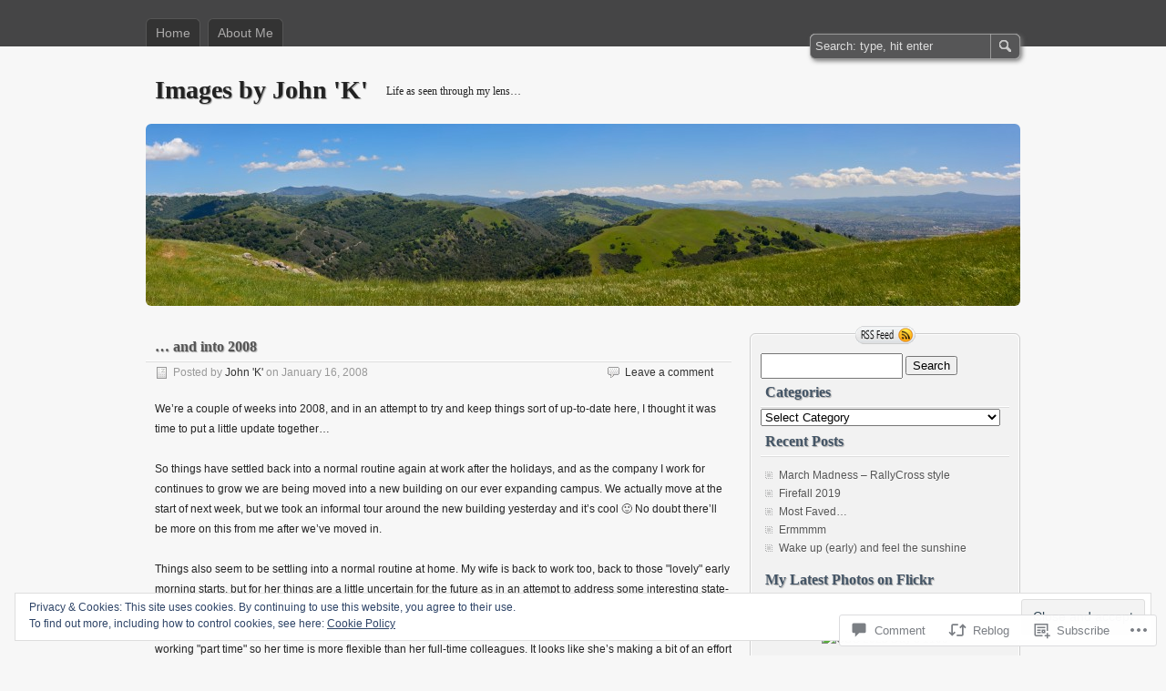

--- FILE ---
content_type: text/html; charset=UTF-8
request_url: https://imagesbyjohnk.com/2008/01/16/and-into-2008/
body_size: 27922
content:
<!DOCTYPE html>
<html lang="en">
<head>
	<meta charset="UTF-8" />
	<title>&#8230; and into 2008 | Images by John &#039;K&#039;</title>
	<link rel="profile" href="http://gmpg.org/xfn/11" />
	<link rel="pingback" href="https://imagesbyjohnk.com/xmlrpc.php" />
<meta name='robots' content='max-image-preview:large' />

<!-- Async WordPress.com Remote Login -->
<script id="wpcom_remote_login_js">
var wpcom_remote_login_extra_auth = '';
function wpcom_remote_login_remove_dom_node_id( element_id ) {
	var dom_node = document.getElementById( element_id );
	if ( dom_node ) { dom_node.parentNode.removeChild( dom_node ); }
}
function wpcom_remote_login_remove_dom_node_classes( class_name ) {
	var dom_nodes = document.querySelectorAll( '.' + class_name );
	for ( var i = 0; i < dom_nodes.length; i++ ) {
		dom_nodes[ i ].parentNode.removeChild( dom_nodes[ i ] );
	}
}
function wpcom_remote_login_final_cleanup() {
	wpcom_remote_login_remove_dom_node_classes( "wpcom_remote_login_msg" );
	wpcom_remote_login_remove_dom_node_id( "wpcom_remote_login_key" );
	wpcom_remote_login_remove_dom_node_id( "wpcom_remote_login_validate" );
	wpcom_remote_login_remove_dom_node_id( "wpcom_remote_login_js" );
	wpcom_remote_login_remove_dom_node_id( "wpcom_request_access_iframe" );
	wpcom_remote_login_remove_dom_node_id( "wpcom_request_access_styles" );
}

// Watch for messages back from the remote login
window.addEventListener( "message", function( e ) {
	if ( e.origin === "https://r-login.wordpress.com" ) {
		var data = {};
		try {
			data = JSON.parse( e.data );
		} catch( e ) {
			wpcom_remote_login_final_cleanup();
			return;
		}

		if ( data.msg === 'LOGIN' ) {
			// Clean up the login check iframe
			wpcom_remote_login_remove_dom_node_id( "wpcom_remote_login_key" );

			var id_regex = new RegExp( /^[0-9]+$/ );
			var token_regex = new RegExp( /^.*|.*|.*$/ );
			if (
				token_regex.test( data.token )
				&& id_regex.test( data.wpcomid )
			) {
				// We have everything we need to ask for a login
				var script = document.createElement( "script" );
				script.setAttribute( "id", "wpcom_remote_login_validate" );
				script.src = '/remote-login.php?wpcom_remote_login=validate'
					+ '&wpcomid=' + data.wpcomid
					+ '&token=' + encodeURIComponent( data.token )
					+ '&host=' + window.location.protocol
					+ '//' + window.location.hostname
					+ '&postid=9'
					+ '&is_singular=1';
				document.body.appendChild( script );
			}

			return;
		}

		// Safari ITP, not logged in, so redirect
		if ( data.msg === 'LOGIN-REDIRECT' ) {
			window.location = 'https://wordpress.com/log-in?redirect_to=' + window.location.href;
			return;
		}

		// Safari ITP, storage access failed, remove the request
		if ( data.msg === 'LOGIN-REMOVE' ) {
			var css_zap = 'html { -webkit-transition: margin-top 1s; transition: margin-top 1s; } /* 9001 */ html { margin-top: 0 !important; } * html body { margin-top: 0 !important; } @media screen and ( max-width: 782px ) { html { margin-top: 0 !important; } * html body { margin-top: 0 !important; } }';
			var style_zap = document.createElement( 'style' );
			style_zap.type = 'text/css';
			style_zap.appendChild( document.createTextNode( css_zap ) );
			document.body.appendChild( style_zap );

			var e = document.getElementById( 'wpcom_request_access_iframe' );
			e.parentNode.removeChild( e );

			document.cookie = 'wordpress_com_login_access=denied; path=/; max-age=31536000';

			return;
		}

		// Safari ITP
		if ( data.msg === 'REQUEST_ACCESS' ) {
			console.log( 'request access: safari' );

			// Check ITP iframe enable/disable knob
			if ( wpcom_remote_login_extra_auth !== 'safari_itp_iframe' ) {
				return;
			}

			// If we are in a "private window" there is no ITP.
			var private_window = false;
			try {
				var opendb = window.openDatabase( null, null, null, null );
			} catch( e ) {
				private_window = true;
			}

			if ( private_window ) {
				console.log( 'private window' );
				return;
			}

			var iframe = document.createElement( 'iframe' );
			iframe.id = 'wpcom_request_access_iframe';
			iframe.setAttribute( 'scrolling', 'no' );
			iframe.setAttribute( 'sandbox', 'allow-storage-access-by-user-activation allow-scripts allow-same-origin allow-top-navigation-by-user-activation' );
			iframe.src = 'https://r-login.wordpress.com/remote-login.php?wpcom_remote_login=request_access&origin=' + encodeURIComponent( data.origin ) + '&wpcomid=' + encodeURIComponent( data.wpcomid );

			var css = 'html { -webkit-transition: margin-top 1s; transition: margin-top 1s; } /* 9001 */ html { margin-top: 46px !important; } * html body { margin-top: 46px !important; } @media screen and ( max-width: 660px ) { html { margin-top: 71px !important; } * html body { margin-top: 71px !important; } #wpcom_request_access_iframe { display: block; height: 71px !important; } } #wpcom_request_access_iframe { border: 0px; height: 46px; position: fixed; top: 0; left: 0; width: 100%; min-width: 100%; z-index: 99999; background: #23282d; } ';

			var style = document.createElement( 'style' );
			style.type = 'text/css';
			style.id = 'wpcom_request_access_styles';
			style.appendChild( document.createTextNode( css ) );
			document.body.appendChild( style );

			document.body.appendChild( iframe );
		}

		if ( data.msg === 'DONE' ) {
			wpcom_remote_login_final_cleanup();
		}
	}
}, false );

// Inject the remote login iframe after the page has had a chance to load
// more critical resources
window.addEventListener( "DOMContentLoaded", function( e ) {
	var iframe = document.createElement( "iframe" );
	iframe.style.display = "none";
	iframe.setAttribute( "scrolling", "no" );
	iframe.setAttribute( "id", "wpcom_remote_login_key" );
	iframe.src = "https://r-login.wordpress.com/remote-login.php"
		+ "?wpcom_remote_login=key"
		+ "&origin=aHR0cHM6Ly9pbWFnZXNieWpvaG5rLmNvbQ%3D%3D"
		+ "&wpcomid=17599806"
		+ "&time=" + Math.floor( Date.now() / 1000 );
	document.body.appendChild( iframe );
}, false );
</script>
<link rel='dns-prefetch' href='//s0.wp.com' />
<link rel='dns-prefetch' href='//widgets.wp.com' />
<link rel="alternate" type="application/rss+xml" title="Images by John &#039;K&#039; &raquo; Feed" href="https://imagesbyjohnk.com/feed/" />
<link rel="alternate" type="application/rss+xml" title="Images by John &#039;K&#039; &raquo; Comments Feed" href="https://imagesbyjohnk.com/comments/feed/" />
<link rel="alternate" type="application/rss+xml" title="Images by John &#039;K&#039; &raquo; &#8230; and into&nbsp;2008 Comments Feed" href="https://imagesbyjohnk.com/2008/01/16/and-into-2008/feed/" />
	<script type="text/javascript">
		/* <![CDATA[ */
		function addLoadEvent(func) {
			var oldonload = window.onload;
			if (typeof window.onload != 'function') {
				window.onload = func;
			} else {
				window.onload = function () {
					oldonload();
					func();
				}
			}
		}
		/* ]]> */
	</script>
	<link crossorigin='anonymous' rel='stylesheet' id='all-css-0-1' href='/_static/??-eJx9jFEKwjAQRC9kXKqV+iOeJSRLSbPJBndD6O1tpFAQ8WfgMTMPWjGOs2JWSNUUqnPIAi34GVUA69ZyDGjINlBMhayigOhKeHYiJ/gtWFCLdXFnSMw9fKXt/MIu8aaw6Bf9U1KIeIg/1OfP9Bim2/VyH6dhXN5pUk2g&cssminify=yes' type='text/css' media='all' />
<style id='wp-emoji-styles-inline-css'>

	img.wp-smiley, img.emoji {
		display: inline !important;
		border: none !important;
		box-shadow: none !important;
		height: 1em !important;
		width: 1em !important;
		margin: 0 0.07em !important;
		vertical-align: -0.1em !important;
		background: none !important;
		padding: 0 !important;
	}
/*# sourceURL=wp-emoji-styles-inline-css */
</style>
<link crossorigin='anonymous' rel='stylesheet' id='all-css-2-1' href='/wp-content/plugins/gutenberg-core/v22.2.0/build/styles/block-library/style.css?m=1764855221i&cssminify=yes' type='text/css' media='all' />
<style id='wp-block-library-inline-css'>
.has-text-align-justify {
	text-align:justify;
}
.has-text-align-justify{text-align:justify;}

/*# sourceURL=wp-block-library-inline-css */
</style><style id='global-styles-inline-css'>
:root{--wp--preset--aspect-ratio--square: 1;--wp--preset--aspect-ratio--4-3: 4/3;--wp--preset--aspect-ratio--3-4: 3/4;--wp--preset--aspect-ratio--3-2: 3/2;--wp--preset--aspect-ratio--2-3: 2/3;--wp--preset--aspect-ratio--16-9: 16/9;--wp--preset--aspect-ratio--9-16: 9/16;--wp--preset--color--black: #000000;--wp--preset--color--cyan-bluish-gray: #abb8c3;--wp--preset--color--white: #ffffff;--wp--preset--color--pale-pink: #f78da7;--wp--preset--color--vivid-red: #cf2e2e;--wp--preset--color--luminous-vivid-orange: #ff6900;--wp--preset--color--luminous-vivid-amber: #fcb900;--wp--preset--color--light-green-cyan: #7bdcb5;--wp--preset--color--vivid-green-cyan: #00d084;--wp--preset--color--pale-cyan-blue: #8ed1fc;--wp--preset--color--vivid-cyan-blue: #0693e3;--wp--preset--color--vivid-purple: #9b51e0;--wp--preset--gradient--vivid-cyan-blue-to-vivid-purple: linear-gradient(135deg,rgb(6,147,227) 0%,rgb(155,81,224) 100%);--wp--preset--gradient--light-green-cyan-to-vivid-green-cyan: linear-gradient(135deg,rgb(122,220,180) 0%,rgb(0,208,130) 100%);--wp--preset--gradient--luminous-vivid-amber-to-luminous-vivid-orange: linear-gradient(135deg,rgb(252,185,0) 0%,rgb(255,105,0) 100%);--wp--preset--gradient--luminous-vivid-orange-to-vivid-red: linear-gradient(135deg,rgb(255,105,0) 0%,rgb(207,46,46) 100%);--wp--preset--gradient--very-light-gray-to-cyan-bluish-gray: linear-gradient(135deg,rgb(238,238,238) 0%,rgb(169,184,195) 100%);--wp--preset--gradient--cool-to-warm-spectrum: linear-gradient(135deg,rgb(74,234,220) 0%,rgb(151,120,209) 20%,rgb(207,42,186) 40%,rgb(238,44,130) 60%,rgb(251,105,98) 80%,rgb(254,248,76) 100%);--wp--preset--gradient--blush-light-purple: linear-gradient(135deg,rgb(255,206,236) 0%,rgb(152,150,240) 100%);--wp--preset--gradient--blush-bordeaux: linear-gradient(135deg,rgb(254,205,165) 0%,rgb(254,45,45) 50%,rgb(107,0,62) 100%);--wp--preset--gradient--luminous-dusk: linear-gradient(135deg,rgb(255,203,112) 0%,rgb(199,81,192) 50%,rgb(65,88,208) 100%);--wp--preset--gradient--pale-ocean: linear-gradient(135deg,rgb(255,245,203) 0%,rgb(182,227,212) 50%,rgb(51,167,181) 100%);--wp--preset--gradient--electric-grass: linear-gradient(135deg,rgb(202,248,128) 0%,rgb(113,206,126) 100%);--wp--preset--gradient--midnight: linear-gradient(135deg,rgb(2,3,129) 0%,rgb(40,116,252) 100%);--wp--preset--font-size--small: 13px;--wp--preset--font-size--medium: 20px;--wp--preset--font-size--large: 36px;--wp--preset--font-size--x-large: 42px;--wp--preset--font-family--albert-sans: 'Albert Sans', sans-serif;--wp--preset--font-family--alegreya: Alegreya, serif;--wp--preset--font-family--arvo: Arvo, serif;--wp--preset--font-family--bodoni-moda: 'Bodoni Moda', serif;--wp--preset--font-family--bricolage-grotesque: 'Bricolage Grotesque', sans-serif;--wp--preset--font-family--cabin: Cabin, sans-serif;--wp--preset--font-family--chivo: Chivo, sans-serif;--wp--preset--font-family--commissioner: Commissioner, sans-serif;--wp--preset--font-family--cormorant: Cormorant, serif;--wp--preset--font-family--courier-prime: 'Courier Prime', monospace;--wp--preset--font-family--crimson-pro: 'Crimson Pro', serif;--wp--preset--font-family--dm-mono: 'DM Mono', monospace;--wp--preset--font-family--dm-sans: 'DM Sans', sans-serif;--wp--preset--font-family--dm-serif-display: 'DM Serif Display', serif;--wp--preset--font-family--domine: Domine, serif;--wp--preset--font-family--eb-garamond: 'EB Garamond', serif;--wp--preset--font-family--epilogue: Epilogue, sans-serif;--wp--preset--font-family--fahkwang: Fahkwang, sans-serif;--wp--preset--font-family--figtree: Figtree, sans-serif;--wp--preset--font-family--fira-sans: 'Fira Sans', sans-serif;--wp--preset--font-family--fjalla-one: 'Fjalla One', sans-serif;--wp--preset--font-family--fraunces: Fraunces, serif;--wp--preset--font-family--gabarito: Gabarito, system-ui;--wp--preset--font-family--ibm-plex-mono: 'IBM Plex Mono', monospace;--wp--preset--font-family--ibm-plex-sans: 'IBM Plex Sans', sans-serif;--wp--preset--font-family--ibarra-real-nova: 'Ibarra Real Nova', serif;--wp--preset--font-family--instrument-serif: 'Instrument Serif', serif;--wp--preset--font-family--inter: Inter, sans-serif;--wp--preset--font-family--josefin-sans: 'Josefin Sans', sans-serif;--wp--preset--font-family--jost: Jost, sans-serif;--wp--preset--font-family--libre-baskerville: 'Libre Baskerville', serif;--wp--preset--font-family--libre-franklin: 'Libre Franklin', sans-serif;--wp--preset--font-family--literata: Literata, serif;--wp--preset--font-family--lora: Lora, serif;--wp--preset--font-family--merriweather: Merriweather, serif;--wp--preset--font-family--montserrat: Montserrat, sans-serif;--wp--preset--font-family--newsreader: Newsreader, serif;--wp--preset--font-family--noto-sans-mono: 'Noto Sans Mono', sans-serif;--wp--preset--font-family--nunito: Nunito, sans-serif;--wp--preset--font-family--open-sans: 'Open Sans', sans-serif;--wp--preset--font-family--overpass: Overpass, sans-serif;--wp--preset--font-family--pt-serif: 'PT Serif', serif;--wp--preset--font-family--petrona: Petrona, serif;--wp--preset--font-family--piazzolla: Piazzolla, serif;--wp--preset--font-family--playfair-display: 'Playfair Display', serif;--wp--preset--font-family--plus-jakarta-sans: 'Plus Jakarta Sans', sans-serif;--wp--preset--font-family--poppins: Poppins, sans-serif;--wp--preset--font-family--raleway: Raleway, sans-serif;--wp--preset--font-family--roboto: Roboto, sans-serif;--wp--preset--font-family--roboto-slab: 'Roboto Slab', serif;--wp--preset--font-family--rubik: Rubik, sans-serif;--wp--preset--font-family--rufina: Rufina, serif;--wp--preset--font-family--sora: Sora, sans-serif;--wp--preset--font-family--source-sans-3: 'Source Sans 3', sans-serif;--wp--preset--font-family--source-serif-4: 'Source Serif 4', serif;--wp--preset--font-family--space-mono: 'Space Mono', monospace;--wp--preset--font-family--syne: Syne, sans-serif;--wp--preset--font-family--texturina: Texturina, serif;--wp--preset--font-family--urbanist: Urbanist, sans-serif;--wp--preset--font-family--work-sans: 'Work Sans', sans-serif;--wp--preset--spacing--20: 0.44rem;--wp--preset--spacing--30: 0.67rem;--wp--preset--spacing--40: 1rem;--wp--preset--spacing--50: 1.5rem;--wp--preset--spacing--60: 2.25rem;--wp--preset--spacing--70: 3.38rem;--wp--preset--spacing--80: 5.06rem;--wp--preset--shadow--natural: 6px 6px 9px rgba(0, 0, 0, 0.2);--wp--preset--shadow--deep: 12px 12px 50px rgba(0, 0, 0, 0.4);--wp--preset--shadow--sharp: 6px 6px 0px rgba(0, 0, 0, 0.2);--wp--preset--shadow--outlined: 6px 6px 0px -3px rgb(255, 255, 255), 6px 6px rgb(0, 0, 0);--wp--preset--shadow--crisp: 6px 6px 0px rgb(0, 0, 0);}:where(.is-layout-flex){gap: 0.5em;}:where(.is-layout-grid){gap: 0.5em;}body .is-layout-flex{display: flex;}.is-layout-flex{flex-wrap: wrap;align-items: center;}.is-layout-flex > :is(*, div){margin: 0;}body .is-layout-grid{display: grid;}.is-layout-grid > :is(*, div){margin: 0;}:where(.wp-block-columns.is-layout-flex){gap: 2em;}:where(.wp-block-columns.is-layout-grid){gap: 2em;}:where(.wp-block-post-template.is-layout-flex){gap: 1.25em;}:where(.wp-block-post-template.is-layout-grid){gap: 1.25em;}.has-black-color{color: var(--wp--preset--color--black) !important;}.has-cyan-bluish-gray-color{color: var(--wp--preset--color--cyan-bluish-gray) !important;}.has-white-color{color: var(--wp--preset--color--white) !important;}.has-pale-pink-color{color: var(--wp--preset--color--pale-pink) !important;}.has-vivid-red-color{color: var(--wp--preset--color--vivid-red) !important;}.has-luminous-vivid-orange-color{color: var(--wp--preset--color--luminous-vivid-orange) !important;}.has-luminous-vivid-amber-color{color: var(--wp--preset--color--luminous-vivid-amber) !important;}.has-light-green-cyan-color{color: var(--wp--preset--color--light-green-cyan) !important;}.has-vivid-green-cyan-color{color: var(--wp--preset--color--vivid-green-cyan) !important;}.has-pale-cyan-blue-color{color: var(--wp--preset--color--pale-cyan-blue) !important;}.has-vivid-cyan-blue-color{color: var(--wp--preset--color--vivid-cyan-blue) !important;}.has-vivid-purple-color{color: var(--wp--preset--color--vivid-purple) !important;}.has-black-background-color{background-color: var(--wp--preset--color--black) !important;}.has-cyan-bluish-gray-background-color{background-color: var(--wp--preset--color--cyan-bluish-gray) !important;}.has-white-background-color{background-color: var(--wp--preset--color--white) !important;}.has-pale-pink-background-color{background-color: var(--wp--preset--color--pale-pink) !important;}.has-vivid-red-background-color{background-color: var(--wp--preset--color--vivid-red) !important;}.has-luminous-vivid-orange-background-color{background-color: var(--wp--preset--color--luminous-vivid-orange) !important;}.has-luminous-vivid-amber-background-color{background-color: var(--wp--preset--color--luminous-vivid-amber) !important;}.has-light-green-cyan-background-color{background-color: var(--wp--preset--color--light-green-cyan) !important;}.has-vivid-green-cyan-background-color{background-color: var(--wp--preset--color--vivid-green-cyan) !important;}.has-pale-cyan-blue-background-color{background-color: var(--wp--preset--color--pale-cyan-blue) !important;}.has-vivid-cyan-blue-background-color{background-color: var(--wp--preset--color--vivid-cyan-blue) !important;}.has-vivid-purple-background-color{background-color: var(--wp--preset--color--vivid-purple) !important;}.has-black-border-color{border-color: var(--wp--preset--color--black) !important;}.has-cyan-bluish-gray-border-color{border-color: var(--wp--preset--color--cyan-bluish-gray) !important;}.has-white-border-color{border-color: var(--wp--preset--color--white) !important;}.has-pale-pink-border-color{border-color: var(--wp--preset--color--pale-pink) !important;}.has-vivid-red-border-color{border-color: var(--wp--preset--color--vivid-red) !important;}.has-luminous-vivid-orange-border-color{border-color: var(--wp--preset--color--luminous-vivid-orange) !important;}.has-luminous-vivid-amber-border-color{border-color: var(--wp--preset--color--luminous-vivid-amber) !important;}.has-light-green-cyan-border-color{border-color: var(--wp--preset--color--light-green-cyan) !important;}.has-vivid-green-cyan-border-color{border-color: var(--wp--preset--color--vivid-green-cyan) !important;}.has-pale-cyan-blue-border-color{border-color: var(--wp--preset--color--pale-cyan-blue) !important;}.has-vivid-cyan-blue-border-color{border-color: var(--wp--preset--color--vivid-cyan-blue) !important;}.has-vivid-purple-border-color{border-color: var(--wp--preset--color--vivid-purple) !important;}.has-vivid-cyan-blue-to-vivid-purple-gradient-background{background: var(--wp--preset--gradient--vivid-cyan-blue-to-vivid-purple) !important;}.has-light-green-cyan-to-vivid-green-cyan-gradient-background{background: var(--wp--preset--gradient--light-green-cyan-to-vivid-green-cyan) !important;}.has-luminous-vivid-amber-to-luminous-vivid-orange-gradient-background{background: var(--wp--preset--gradient--luminous-vivid-amber-to-luminous-vivid-orange) !important;}.has-luminous-vivid-orange-to-vivid-red-gradient-background{background: var(--wp--preset--gradient--luminous-vivid-orange-to-vivid-red) !important;}.has-very-light-gray-to-cyan-bluish-gray-gradient-background{background: var(--wp--preset--gradient--very-light-gray-to-cyan-bluish-gray) !important;}.has-cool-to-warm-spectrum-gradient-background{background: var(--wp--preset--gradient--cool-to-warm-spectrum) !important;}.has-blush-light-purple-gradient-background{background: var(--wp--preset--gradient--blush-light-purple) !important;}.has-blush-bordeaux-gradient-background{background: var(--wp--preset--gradient--blush-bordeaux) !important;}.has-luminous-dusk-gradient-background{background: var(--wp--preset--gradient--luminous-dusk) !important;}.has-pale-ocean-gradient-background{background: var(--wp--preset--gradient--pale-ocean) !important;}.has-electric-grass-gradient-background{background: var(--wp--preset--gradient--electric-grass) !important;}.has-midnight-gradient-background{background: var(--wp--preset--gradient--midnight) !important;}.has-small-font-size{font-size: var(--wp--preset--font-size--small) !important;}.has-medium-font-size{font-size: var(--wp--preset--font-size--medium) !important;}.has-large-font-size{font-size: var(--wp--preset--font-size--large) !important;}.has-x-large-font-size{font-size: var(--wp--preset--font-size--x-large) !important;}.has-albert-sans-font-family{font-family: var(--wp--preset--font-family--albert-sans) !important;}.has-alegreya-font-family{font-family: var(--wp--preset--font-family--alegreya) !important;}.has-arvo-font-family{font-family: var(--wp--preset--font-family--arvo) !important;}.has-bodoni-moda-font-family{font-family: var(--wp--preset--font-family--bodoni-moda) !important;}.has-bricolage-grotesque-font-family{font-family: var(--wp--preset--font-family--bricolage-grotesque) !important;}.has-cabin-font-family{font-family: var(--wp--preset--font-family--cabin) !important;}.has-chivo-font-family{font-family: var(--wp--preset--font-family--chivo) !important;}.has-commissioner-font-family{font-family: var(--wp--preset--font-family--commissioner) !important;}.has-cormorant-font-family{font-family: var(--wp--preset--font-family--cormorant) !important;}.has-courier-prime-font-family{font-family: var(--wp--preset--font-family--courier-prime) !important;}.has-crimson-pro-font-family{font-family: var(--wp--preset--font-family--crimson-pro) !important;}.has-dm-mono-font-family{font-family: var(--wp--preset--font-family--dm-mono) !important;}.has-dm-sans-font-family{font-family: var(--wp--preset--font-family--dm-sans) !important;}.has-dm-serif-display-font-family{font-family: var(--wp--preset--font-family--dm-serif-display) !important;}.has-domine-font-family{font-family: var(--wp--preset--font-family--domine) !important;}.has-eb-garamond-font-family{font-family: var(--wp--preset--font-family--eb-garamond) !important;}.has-epilogue-font-family{font-family: var(--wp--preset--font-family--epilogue) !important;}.has-fahkwang-font-family{font-family: var(--wp--preset--font-family--fahkwang) !important;}.has-figtree-font-family{font-family: var(--wp--preset--font-family--figtree) !important;}.has-fira-sans-font-family{font-family: var(--wp--preset--font-family--fira-sans) !important;}.has-fjalla-one-font-family{font-family: var(--wp--preset--font-family--fjalla-one) !important;}.has-fraunces-font-family{font-family: var(--wp--preset--font-family--fraunces) !important;}.has-gabarito-font-family{font-family: var(--wp--preset--font-family--gabarito) !important;}.has-ibm-plex-mono-font-family{font-family: var(--wp--preset--font-family--ibm-plex-mono) !important;}.has-ibm-plex-sans-font-family{font-family: var(--wp--preset--font-family--ibm-plex-sans) !important;}.has-ibarra-real-nova-font-family{font-family: var(--wp--preset--font-family--ibarra-real-nova) !important;}.has-instrument-serif-font-family{font-family: var(--wp--preset--font-family--instrument-serif) !important;}.has-inter-font-family{font-family: var(--wp--preset--font-family--inter) !important;}.has-josefin-sans-font-family{font-family: var(--wp--preset--font-family--josefin-sans) !important;}.has-jost-font-family{font-family: var(--wp--preset--font-family--jost) !important;}.has-libre-baskerville-font-family{font-family: var(--wp--preset--font-family--libre-baskerville) !important;}.has-libre-franklin-font-family{font-family: var(--wp--preset--font-family--libre-franklin) !important;}.has-literata-font-family{font-family: var(--wp--preset--font-family--literata) !important;}.has-lora-font-family{font-family: var(--wp--preset--font-family--lora) !important;}.has-merriweather-font-family{font-family: var(--wp--preset--font-family--merriweather) !important;}.has-montserrat-font-family{font-family: var(--wp--preset--font-family--montserrat) !important;}.has-newsreader-font-family{font-family: var(--wp--preset--font-family--newsreader) !important;}.has-noto-sans-mono-font-family{font-family: var(--wp--preset--font-family--noto-sans-mono) !important;}.has-nunito-font-family{font-family: var(--wp--preset--font-family--nunito) !important;}.has-open-sans-font-family{font-family: var(--wp--preset--font-family--open-sans) !important;}.has-overpass-font-family{font-family: var(--wp--preset--font-family--overpass) !important;}.has-pt-serif-font-family{font-family: var(--wp--preset--font-family--pt-serif) !important;}.has-petrona-font-family{font-family: var(--wp--preset--font-family--petrona) !important;}.has-piazzolla-font-family{font-family: var(--wp--preset--font-family--piazzolla) !important;}.has-playfair-display-font-family{font-family: var(--wp--preset--font-family--playfair-display) !important;}.has-plus-jakarta-sans-font-family{font-family: var(--wp--preset--font-family--plus-jakarta-sans) !important;}.has-poppins-font-family{font-family: var(--wp--preset--font-family--poppins) !important;}.has-raleway-font-family{font-family: var(--wp--preset--font-family--raleway) !important;}.has-roboto-font-family{font-family: var(--wp--preset--font-family--roboto) !important;}.has-roboto-slab-font-family{font-family: var(--wp--preset--font-family--roboto-slab) !important;}.has-rubik-font-family{font-family: var(--wp--preset--font-family--rubik) !important;}.has-rufina-font-family{font-family: var(--wp--preset--font-family--rufina) !important;}.has-sora-font-family{font-family: var(--wp--preset--font-family--sora) !important;}.has-source-sans-3-font-family{font-family: var(--wp--preset--font-family--source-sans-3) !important;}.has-source-serif-4-font-family{font-family: var(--wp--preset--font-family--source-serif-4) !important;}.has-space-mono-font-family{font-family: var(--wp--preset--font-family--space-mono) !important;}.has-syne-font-family{font-family: var(--wp--preset--font-family--syne) !important;}.has-texturina-font-family{font-family: var(--wp--preset--font-family--texturina) !important;}.has-urbanist-font-family{font-family: var(--wp--preset--font-family--urbanist) !important;}.has-work-sans-font-family{font-family: var(--wp--preset--font-family--work-sans) !important;}
/*# sourceURL=global-styles-inline-css */
</style>

<style id='classic-theme-styles-inline-css'>
/*! This file is auto-generated */
.wp-block-button__link{color:#fff;background-color:#32373c;border-radius:9999px;box-shadow:none;text-decoration:none;padding:calc(.667em + 2px) calc(1.333em + 2px);font-size:1.125em}.wp-block-file__button{background:#32373c;color:#fff;text-decoration:none}
/*# sourceURL=/wp-includes/css/classic-themes.min.css */
</style>
<link crossorigin='anonymous' rel='stylesheet' id='all-css-4-1' href='/_static/??-eJx9jkEOwjAMBD9EcMqBckE8BSWpBSl1EsVO+/26qrgA4mLJuzv2wlJMyEkwCVAzZWqPmBhCrqg6FSegCcIhOpyQNHYMzAf4jS1FGeN9qchsdFJsZOSpIP/jRpTiwsuotJ/YDaCc09u8z5iGXME1yeREYvjCgGsA3+I0wIzV62sVt878uW9lbnTt+rO1p76zl3EFmp5j4Q==&cssminify=yes' type='text/css' media='all' />
<link rel='stylesheet' id='verbum-gutenberg-css-css' href='https://widgets.wp.com/verbum-block-editor/block-editor.css?ver=1738686361' media='all' />
<link crossorigin='anonymous' rel='stylesheet' id='all-css-6-1' href='/_static/??-eJyFi0kOwjAMAD9EsKpWLAfEW5rgpgYnjmJHFbyecisXuM1IM7AUFyQbZgObMaFCaR5eHnOYQe3JuA+qO9h0qbnCLVJWWOgW0RQmpvCo//uKniWuGGGtNvpriiiOJYxGkr/ETTxS/azXdOmOQ3c49/1wur8Bw5lPDw==&cssminify=yes' type='text/css' media='all' />
<style id='jetpack-global-styles-frontend-style-inline-css'>
:root { --font-headings: unset; --font-base: unset; --font-headings-default: -apple-system,BlinkMacSystemFont,"Segoe UI",Roboto,Oxygen-Sans,Ubuntu,Cantarell,"Helvetica Neue",sans-serif; --font-base-default: -apple-system,BlinkMacSystemFont,"Segoe UI",Roboto,Oxygen-Sans,Ubuntu,Cantarell,"Helvetica Neue",sans-serif;}
/*# sourceURL=jetpack-global-styles-frontend-style-inline-css */
</style>
<link crossorigin='anonymous' rel='stylesheet' id='all-css-8-1' href='/_static/??-eJyNjcEKwjAQRH/IuFRT6kX8FNkmS5K6yQY3Qfx7bfEiXrwM82B4A49qnJRGpUHupnIPqSgs1Cq624chi6zhO5OCRryTR++fW00l7J3qDv43XVNxoOISsmEJol/wY2uR8vs3WggsM/I6uOTzMI3Hw8lOg11eUT1JKA==&cssminify=yes' type='text/css' media='all' />
<script type="text/javascript" id="jetpack_related-posts-js-extra">
/* <![CDATA[ */
var related_posts_js_options = {"post_heading":"h4"};
//# sourceURL=jetpack_related-posts-js-extra
/* ]]> */
</script>
<script type="text/javascript" id="wpcom-actionbar-placeholder-js-extra">
/* <![CDATA[ */
var actionbardata = {"siteID":"17599806","postID":"9","siteURL":"https://imagesbyjohnk.com","xhrURL":"https://imagesbyjohnk.com/wp-admin/admin-ajax.php","nonce":"ffffdb21a3","isLoggedIn":"","statusMessage":"","subsEmailDefault":"instantly","proxyScriptUrl":"https://s0.wp.com/wp-content/js/wpcom-proxy-request.js?m=1513050504i&amp;ver=20211021","shortlink":"https://wp.me/p1bQvQ-9","i18n":{"followedText":"New posts from this site will now appear in your \u003Ca href=\"https://wordpress.com/reader\"\u003EReader\u003C/a\u003E","foldBar":"Collapse this bar","unfoldBar":"Expand this bar","shortLinkCopied":"Shortlink copied to clipboard."}};
//# sourceURL=wpcom-actionbar-placeholder-js-extra
/* ]]> */
</script>
<script type="text/javascript" id="jetpack-mu-wpcom-settings-js-before">
/* <![CDATA[ */
var JETPACK_MU_WPCOM_SETTINGS = {"assetsUrl":"https://s0.wp.com/wp-content/mu-plugins/jetpack-mu-wpcom-plugin/moon/jetpack_vendor/automattic/jetpack-mu-wpcom/src/build/"};
//# sourceURL=jetpack-mu-wpcom-settings-js-before
/* ]]> */
</script>
<script crossorigin='anonymous' type='text/javascript'  src='/_static/??-eJx1j10KwjAQhC/kdmuh+iQeRdIkhMRkN+bH2tvbYpUK+jQMM3zD4BhBMhVNBUOF6KuxlNHpEoW8rh4DM+HFksShWq8waS+KVhA5l/ztmmCpcXmHG7CbO75ATPyY3tkM81XpvITuVnWaVtkC/pYgWJPm0V9rg2fzOTJyUkJlkF7k/ALJEPHeLQLEBEbFNCPO4bQ/9n3bHrqud0+pPGch'></script>
<script type="text/javascript" id="rlt-proxy-js-after">
/* <![CDATA[ */
	rltInitialize( {"token":null,"iframeOrigins":["https:\/\/widgets.wp.com"]} );
//# sourceURL=rlt-proxy-js-after
/* ]]> */
</script>
<link rel="EditURI" type="application/rsd+xml" title="RSD" href="https://imagesbyjohnk.wordpress.com/xmlrpc.php?rsd" />
<meta name="generator" content="WordPress.com" />
<link rel="canonical" href="https://imagesbyjohnk.com/2008/01/16/and-into-2008/" />
<link rel='shortlink' href='https://wp.me/p1bQvQ-9' />
<link rel="alternate" type="application/json+oembed" href="https://public-api.wordpress.com/oembed/?format=json&amp;url=https%3A%2F%2Fimagesbyjohnk.com%2F2008%2F01%2F16%2Fand-into-2008%2F&amp;for=wpcom-auto-discovery" /><link rel="alternate" type="application/xml+oembed" href="https://public-api.wordpress.com/oembed/?format=xml&amp;url=https%3A%2F%2Fimagesbyjohnk.com%2F2008%2F01%2F16%2Fand-into-2008%2F&amp;for=wpcom-auto-discovery" />
<!-- Jetpack Open Graph Tags -->
<meta property="og:type" content="article" />
<meta property="og:title" content="&#8230; and into 2008" />
<meta property="og:url" content="https://imagesbyjohnk.com/2008/01/16/and-into-2008/" />
<meta property="og:description" content="We&#8217;re a couple of weeks into 2008, and in an attempt to try and keep things sort of up-to-date here, I thought it was time to put a little update together&#8230;   So things have settled back…" />
<meta property="article:published_time" content="2008-01-16T19:02:40+00:00" />
<meta property="article:modified_time" content="2008-10-27T18:38:52+00:00" />
<meta property="og:site_name" content="Images by John &#039;K&#039;" />
<meta property="og:image" content="https://secure.gravatar.com/blavatar/bdb97f3065c2dab294331a6d1304e4a985cbcf43ee22a50d3774e8f5d8c7cbeb?s=200&#038;ts=1766372136" />
<meta property="og:image:width" content="200" />
<meta property="og:image:height" content="200" />
<meta property="og:image:alt" content="" />
<meta property="og:locale" content="en_US" />
<meta property="article:publisher" content="https://www.facebook.com/WordPresscom" />
<meta name="twitter:text:title" content="&#8230; and into&nbsp;2008" />
<meta name="twitter:image" content="https://secure.gravatar.com/blavatar/bdb97f3065c2dab294331a6d1304e4a985cbcf43ee22a50d3774e8f5d8c7cbeb?s=240" />
<meta name="twitter:card" content="summary" />

<!-- End Jetpack Open Graph Tags -->
<link rel="shortcut icon" type="image/x-icon" href="https://secure.gravatar.com/blavatar/bdb97f3065c2dab294331a6d1304e4a985cbcf43ee22a50d3774e8f5d8c7cbeb?s=32" sizes="16x16" />
<link rel="icon" type="image/x-icon" href="https://secure.gravatar.com/blavatar/bdb97f3065c2dab294331a6d1304e4a985cbcf43ee22a50d3774e8f5d8c7cbeb?s=32" sizes="16x16" />
<link rel="apple-touch-icon" href="https://secure.gravatar.com/blavatar/bdb97f3065c2dab294331a6d1304e4a985cbcf43ee22a50d3774e8f5d8c7cbeb?s=114" />
<link rel='openid.server' href='https://imagesbyjohnk.com/?openidserver=1' />
<link rel='openid.delegate' href='https://imagesbyjohnk.com/' />
<link rel="search" type="application/opensearchdescription+xml" href="https://imagesbyjohnk.com/osd.xml" title="Images by John &#039;K&#039;" />
<link rel="search" type="application/opensearchdescription+xml" href="https://s1.wp.com/opensearch.xml" title="WordPress.com" />
<meta name="description" content="We&#039;re a couple of weeks into 2008, and in an attempt to try and keep things sort of up-to-date here, I thought it was time to put a little update together...   So things have settled back into a normal routine again at work after the holidays, and as the company I work for continues&hellip;" />
	<style type="text/css">
		#header-background {
		width: 100%;
		height: 200px;
		-moz-border-radius: 6px;
		-khtml-border-radius: 6px;
		-webkit-border-radius: 6px;
		border-radius: 6px;
		background: #454546 url(https://imagesbyjohnk.com/wp-content/uploads/2014/05/cropped-untitled_panorama7.jpg) 50% 0;
		margin: 0 0 20px 0;
	}
	#header-background a {
		display: block;
		text-decoration: none;
		width: 960px;
		height: 200px;
	}
	#header-background a span {
		visibility: hidden;
	}
		#title h1,
	#title h1 a,
	#title p {
		color: #222 !important;
	}
	</style>		<script type="text/javascript">

			window.doNotSellCallback = function() {

				var linkElements = [
					'a[href="https://wordpress.com/?ref=footer_blog"]',
					'a[href="https://wordpress.com/?ref=footer_website"]',
					'a[href="https://wordpress.com/?ref=vertical_footer"]',
					'a[href^="https://wordpress.com/?ref=footer_segment_"]',
				].join(',');

				var dnsLink = document.createElement( 'a' );
				dnsLink.href = 'https://wordpress.com/advertising-program-optout/';
				dnsLink.classList.add( 'do-not-sell-link' );
				dnsLink.rel = 'nofollow';
				dnsLink.style.marginLeft = '0.5em';
				dnsLink.textContent = 'Do Not Sell or Share My Personal Information';

				var creditLinks = document.querySelectorAll( linkElements );

				if ( 0 === creditLinks.length ) {
					return false;
				}

				Array.prototype.forEach.call( creditLinks, function( el ) {
					el.insertAdjacentElement( 'afterend', dnsLink );
				});

				return true;
			};

		</script>
		<script type="text/javascript">
	window.google_analytics_uacct = "UA-52447-2";
</script>

<script type="text/javascript">
	var _gaq = _gaq || [];
	_gaq.push(['_setAccount', 'UA-52447-2']);
	_gaq.push(['_gat._anonymizeIp']);
	_gaq.push(['_setDomainName', 'none']);
	_gaq.push(['_setAllowLinker', true]);
	_gaq.push(['_initData']);
	_gaq.push(['_trackPageview']);

	(function() {
		var ga = document.createElement('script'); ga.type = 'text/javascript'; ga.async = true;
		ga.src = ('https:' == document.location.protocol ? 'https://ssl' : 'http://www') + '.google-analytics.com/ga.js';
		(document.getElementsByTagName('head')[0] || document.getElementsByTagName('body')[0]).appendChild(ga);
	})();
</script>
</head>
<body class="wp-singular post-template-default single single-post postid-9 single-format-standard wp-theme-pubzbench customizer-styles-applied two-column content-sidebar jetpack-reblog-enabled">

<div id="wrapper">

<div id="header">
	<div id="header_inner">
		<ul class="nav sf-menu">
<li ><a href="https://imagesbyjohnk.com/">Home</a></li><li class="page_item page-item-2"><a href="https://imagesbyjohnk.com/about/">About Me</a></li>
</ul>
		<form id="search-form" role="search" method="get" action="https://imagesbyjohnk.com/">
			<input type="text" value="Search: type, hit enter" onfocus="if (this.value == 'Search: type, hit enter' ) {this.value = '';}" onblur="if (this.value == '' ) {this.value = 'Search: type, hit enter';}" name="s" id="s" />
			<input type="submit" id="search-submit" value="Search" />
		</form>
	</div>
</div>

<div id="content">

		<div id="title">
		<h1><a href="https://imagesbyjohnk.com/">Images by John &#039;K&#039;</a></h1>
		<p>Life as seen through my lens&#8230;</p>
	</div>

		<div id="header-background"><a href="https://imagesbyjohnk.com/"><span>Home</span></a></div>
	
	<div id="maincontent">
		<div id="maincontent_inner">

	
		<div id="post-9" class="post-9 post type-post status-publish format-standard hentry category-about-me">

			<h2 class="title">&#8230; and into&nbsp;2008</h2>

			<div class="post-info">
				<div>
					<span class="comments-meta"><a href="https://imagesbyjohnk.com/2008/01/16/and-into-2008/#respond">Leave a comment</a></span>
					Posted by <span class="author"><a href="https://imagesbyjohnk.com/author/johnkay63/" title="Posts by John &#039;K&#039;" rel="author">John 'K'</a></span> on <span class="time">January 16, 2008</span>
									</div>
			</div>

			<div class="content">
				<div id="msgcns!28A87FADAD5BFA93!2108" class="bvMsg">
<div>We&#8217;re a couple of weeks into 2008, and in an attempt to try and keep things sort of up-to-date here, I thought it was time to put a little update together&#8230;</div>
<div> </div>
<div>So things have settled back into a normal routine again at work after the holidays, and as the company I work for continues to grow we are being moved into a new building on our ever expanding campus. We actually move at the start of next week, but we took an informal tour around the new building yesterday and it&#8217;s cool 🙂 No doubt there&#8217;ll be more on this from me after we&#8217;ve moved in.</div>
<div> </div>
<div>Things also seem to be settling into a normal routine at home. My wife is back to work too, back to those &quot;lovely&quot; early morning starts, but for her things are a little uncertain for the future as in an attempt to address some interesting state-wide budget issues there have been a lot of education cuts announced, and if they are executed the program that she tutors on for the district is likely to be cut. Sarah is seeing a reduction in her hours after the holidays &#8211; she&#8217;s still working &quot;part time&quot; so her time is more flexible than her full-time colleagues. It looks like she&#8217;s making a bit of an effort to socialise there too, and some of her colleagues have invited her on a trip down to LA (and Universal Studios) in March. Paula continues to have &quot;fun&quot; trying to challenge her school activities, with time requirements for Drama class performances clashing with the JV basketball schedule. Add to that she has picked up yet another injury during practice; after breaking her nose towards the end of last year, she&#8217;s now injured her knee (however it seems to be mending well so she&#8217;ll hopefully be playing again before the end of this week).</div>
<div> </div>
<div>As members of the <a href="http://www.montereybayaquarium.org/">Monterey Bay Aquarium</a>, we make occasional trips down to Monterey as a family, and this past weekend saw us making our first trip of 2008 to the aquarium. After a slight detour at the <a href="http://www.premiumoutlets.com/outlets/outlet.asp?id=23">outlet mall at Gilroy </a>to do a bit of shopping we made our way down to Monterey and the aquarium. Last year on my birthday they had a new freshwater otter pup born; Shani (which means &quot;curiosity&quot;), the third African spotted-necked otter born at the aquarium, was recently put into the public exhibition and so we spent a lot of time in the &quot;<a href="http://www.montereybayaquarium.org/efc/wildaboutotters.asp">Wild About Otters</a>&quot; wing admiring these cute and playful creatures. Turned out we had timed our visit to that section perfectly, as shortly after we got there they were fed, which led to a lot of really fun play activity while they ate. I can&#8217;t recommend the aquarium enough &#8211; if you&#8217;re ever lucky enough to visit the San Francisco Bay Area in California, be sure to spend some time in and around Monterey and be sure to visit the aquarium. I&#8217;ve popped a few photos up&#8230; see <a href="http://johnksplace.spaces.live.com/photos/cns!28A87FADAD5BFA93!2074/?startingImageIndex=1&amp;commentsExpand=0&amp;addCommentExpand=0&amp;addCommentFocus=0&amp;pauseSlideshow=0">here</a>.</div>
<div> </div>
<div>I&#8217;ve also popped some photos from a recent trip up <a href="http://en.wikipedia.org/wiki/Mount_Hamilton_(California)">Mt Hamilton </a>(another of the East Bay peaks) <a href="http://johnksplace.spaces.live.com/photos/cns!28A87FADAD5BFA93!1970/?startingImageIndex=0&amp;commentsExpand=0&amp;addCommentExpand=0&amp;addCommentFocus=0&amp;pauseSlideshow=0">here</a>.</div>
<div> </div>
<div>That&#8217;s about it for now &#8211; I&#8217;ll try and keep things updated a little more frequently than I did last year.</div>
</div>
<div id="atatags-370373-6948b328c787f">
		<script type="text/javascript">
			__ATA = window.__ATA || {};
			__ATA.cmd = window.__ATA.cmd || [];
			__ATA.cmd.push(function() {
				__ATA.initVideoSlot('atatags-370373-6948b328c787f', {
					sectionId: '370373',
					format: 'inread'
				});
			});
		</script>
	</div><div id="jp-post-flair" class="sharedaddy sd-like-enabled sd-sharing-enabled"><div class="sharedaddy sd-sharing-enabled"><div class="robots-nocontent sd-block sd-social sd-social-icon-text sd-sharing"><h3 class="sd-title">Share this:</h3><div class="sd-content"><ul><li class="share-email"><a rel="nofollow noopener noreferrer"
				data-shared="sharing-email-9"
				class="share-email sd-button share-icon"
				href="mailto:?subject=%5BShared%20Post%5D%20...%20and%20into%202008&#038;body=https%3A%2F%2Fimagesbyjohnk.com%2F2008%2F01%2F16%2Fand-into-2008%2F&#038;share=email"
				target="_blank"
				aria-labelledby="sharing-email-9"
				data-email-share-error-title="Do you have email set up?" data-email-share-error-text="If you&#039;re having problems sharing via email, you might not have email set up for your browser. You may need to create a new email yourself." data-email-share-nonce="877b304e5d" data-email-share-track-url="https://imagesbyjohnk.com/2008/01/16/and-into-2008/?share=email">
				<span id="sharing-email-9" hidden>Click to email a link to a friend (Opens in new window)</span>
				<span>Email</span>
			</a></li><li class="share-facebook"><a rel="nofollow noopener noreferrer"
				data-shared="sharing-facebook-9"
				class="share-facebook sd-button share-icon"
				href="https://imagesbyjohnk.com/2008/01/16/and-into-2008/?share=facebook"
				target="_blank"
				aria-labelledby="sharing-facebook-9"
				>
				<span id="sharing-facebook-9" hidden>Click to share on Facebook (Opens in new window)</span>
				<span>Facebook</span>
			</a></li><li class="share-twitter"><a rel="nofollow noopener noreferrer"
				data-shared="sharing-twitter-9"
				class="share-twitter sd-button share-icon"
				href="https://imagesbyjohnk.com/2008/01/16/and-into-2008/?share=twitter"
				target="_blank"
				aria-labelledby="sharing-twitter-9"
				>
				<span id="sharing-twitter-9" hidden>Click to share on X (Opens in new window)</span>
				<span>X</span>
			</a></li><li><a href="#" class="sharing-anchor sd-button share-more"><span>More</span></a></li><li class="share-end"></li></ul><div class="sharing-hidden"><div class="inner" style="display: none;"><ul><li class="share-print"><a rel="nofollow noopener noreferrer"
				data-shared="sharing-print-9"
				class="share-print sd-button share-icon"
				href="https://imagesbyjohnk.com/2008/01/16/and-into-2008/#print?share=print"
				target="_blank"
				aria-labelledby="sharing-print-9"
				>
				<span id="sharing-print-9" hidden>Click to print (Opens in new window)</span>
				<span>Print</span>
			</a></li><li class="share-reddit"><a rel="nofollow noopener noreferrer"
				data-shared="sharing-reddit-9"
				class="share-reddit sd-button share-icon"
				href="https://imagesbyjohnk.com/2008/01/16/and-into-2008/?share=reddit"
				target="_blank"
				aria-labelledby="sharing-reddit-9"
				>
				<span id="sharing-reddit-9" hidden>Click to share on Reddit (Opens in new window)</span>
				<span>Reddit</span>
			</a></li><li class="share-end"></li></ul></div></div></div></div></div><div class='sharedaddy sd-block sd-like jetpack-likes-widget-wrapper jetpack-likes-widget-unloaded' id='like-post-wrapper-17599806-9-6948b328c805f' data-src='//widgets.wp.com/likes/index.html?ver=20251222#blog_id=17599806&amp;post_id=9&amp;origin=imagesbyjohnk.wordpress.com&amp;obj_id=17599806-9-6948b328c805f&amp;domain=imagesbyjohnk.com' data-name='like-post-frame-17599806-9-6948b328c805f' data-title='Like or Reblog'><div class='likes-widget-placeholder post-likes-widget-placeholder' style='height: 55px;'><span class='button'><span>Like</span></span> <span class='loading'>Loading...</span></div><span class='sd-text-color'></span><a class='sd-link-color'></a></div>
<div id='jp-relatedposts' class='jp-relatedposts' >
	<h3 class="jp-relatedposts-headline"><em>Related</em></h3>
</div></div>			</div>

			<div class="post-meta">
								<span class="categories"><a href="https://imagesbyjohnk.com/category/about-me/" rel="category tag">About Me</a></span>
							</div>
			<div class="sep"></div>

			<div class="next-prev-links">
				<a href="https://imagesbyjohnk.com/2008/01/01/goodbye-2007-hello-2008/" rel="prev"><span class="nav-previous">&larr; Goodbye 2007, Hello&nbsp;2008</span></a>				<a href="https://imagesbyjohnk.com/2008/02/26/needs-random-funny-title/" rel="next"><span class="nav-next">Needs random funny&nbsp;title&#8230;. &rarr;</span></a>			</div>
			<div class="sep"></div>

		</div>

		<div id="comments">

	


	<div id="respond" class="comment-respond">
		<h3 id="reply-title" class="comment-reply-title">Leave a comment <small><a rel="nofollow" id="cancel-comment-reply-link" href="/2008/01/16/and-into-2008/#respond" style="display:none;">Cancel reply</a></small></h3><form action="https://imagesbyjohnk.com/wp-comments-post.php" method="post" id="commentform" class="comment-form">


<div class="comment-form__verbum transparent"></div><div class="verbum-form-meta"><input type='hidden' name='comment_post_ID' value='9' id='comment_post_ID' />
<input type='hidden' name='comment_parent' id='comment_parent' value='0' />

			<input type="hidden" name="highlander_comment_nonce" id="highlander_comment_nonce" value="dfad192f0e" />
			<input type="hidden" name="verbum_show_subscription_modal" value="" /></div><p style="display: none;"><input type="hidden" id="akismet_comment_nonce" name="akismet_comment_nonce" value="5b32febfdb" /></p><p style="display: none !important;" class="akismet-fields-container" data-prefix="ak_"><label>&#916;<textarea name="ak_hp_textarea" cols="45" rows="8" maxlength="100"></textarea></label><input type="hidden" id="ak_js_1" name="ak_js" value="233"/><script type="text/javascript">
/* <![CDATA[ */
document.getElementById( "ak_js_1" ).setAttribute( "value", ( new Date() ).getTime() );
/* ]]> */
</script>
</p></form>	</div><!-- #respond -->
	
</div><!-- #comments -->

	</div>


</div><div id="sidebar" class="sidebar">
			<div id="rssfeed"><a href="https://imagesbyjohnk.com/feed/"><span>RSS feed</span></a></div>

		<div class="sidebar-border active" id="primary-widget-area">
		<div class="sidebar-inner">
		<div id="search-2" class="widget widget_search"><form role="search" method="get" id="searchform" class="searchform" action="https://imagesbyjohnk.com/">
				<div>
					<label class="screen-reader-text" for="s">Search for:</label>
					<input type="text" value="" name="s" id="s" />
					<input type="submit" id="searchsubmit" value="Search" />
				</div>
			</form></div><div id="categories-2" class="widget widget_categories"><h3 class="widget-title">Categories</h3><form action="https://imagesbyjohnk.com" method="get"><label class="screen-reader-text" for="cat">Categories</label><select  name='cat' id='cat' class='postform'>
	<option value='-1'>Select Category</option>
	<option class="level-0" value="2579">About Me</option>
	<option class="level-0" value="10392">Computers and Internet</option>
	<option class="level-0" value="384">Entertainment</option>
	<option class="level-0" value="184566">For my family</option>
	<option class="level-0" value="54">General</option>
	<option class="level-0" value="3281">Hobbies</option>
	<option class="level-1" value="436">&nbsp;&nbsp;&nbsp;Photography</option>
	<option class="level-0" value="18956">Random Rants</option>
	<option class="level-0" value="45899344">Tips for a geographically dispersed family</option>
	<option class="level-0" value="200">Travel</option>
	<option class="level-0" value="4264">Welcome</option>
</select>
</form><script type="text/javascript">
/* <![CDATA[ */

( ( dropdownId ) => {
	const dropdown = document.getElementById( dropdownId );
	function onSelectChange() {
		setTimeout( () => {
			if ( 'escape' === dropdown.dataset.lastkey ) {
				return;
			}
			if ( dropdown.value && parseInt( dropdown.value ) > 0 && dropdown instanceof HTMLSelectElement ) {
				dropdown.parentElement.submit();
			}
		}, 250 );
	}
	function onKeyUp( event ) {
		if ( 'Escape' === event.key ) {
			dropdown.dataset.lastkey = 'escape';
		} else {
			delete dropdown.dataset.lastkey;
		}
	}
	function onClick() {
		delete dropdown.dataset.lastkey;
	}
	dropdown.addEventListener( 'keyup', onKeyUp );
	dropdown.addEventListener( 'click', onClick );
	dropdown.addEventListener( 'change', onSelectChange );
})( "cat" );

//# sourceURL=WP_Widget_Categories%3A%3Awidget
/* ]]> */
</script>
</div>
		<div id="recent-posts-2" class="widget widget_recent_entries">
		<h3 class="widget-title">Recent Posts</h3>
		<ul>
											<li>
					<a href="https://imagesbyjohnk.com/2019/04/08/march-madness-rallycross-style/">March Madness &ndash; RallyCross&nbsp;style</a>
									</li>
											<li>
					<a href="https://imagesbyjohnk.com/2019/03/22/firefall-2019/">Firefall 2019</a>
									</li>
											<li>
					<a href="https://imagesbyjohnk.com/2019/03/05/most-faved/">Most Faved&hellip;</a>
									</li>
											<li>
					<a href="https://imagesbyjohnk.com/2019/02/13/ermmmm/">Ermmmm</a>
									</li>
											<li>
					<a href="https://imagesbyjohnk.com/2014/05/22/wake-up-early-and-feel-the-sunshine/">Wake up (early) and feel the&nbsp;sunshine</a>
									</li>
					</ul>

		</div><div id="flickr-2" class="widget widget_flickr"><h3 class="widget-title">My Latest Photos on Flickr</h3><!-- Start of Flickr Widget -->
<div class="flickr-wrapper flickr-size-small">
	<div class="flickr-images">
		<a href="https://www.flickr.com/photos/johnkay/54976577178/"><img src="https://live.staticflickr.com/65535/54976577178_8f8586e574_m.jpg" alt="OSG 2025 Day 3 1197" title="OSG 2025 Day 3 1197"  /></a><a href="https://www.flickr.com/photos/johnkay/54976649469/"><img src="https://live.staticflickr.com/65535/54976649469_f9e94800e5_m.jpg" alt="OSG 2025 Day 3 1199" title="OSG 2025 Day 3 1199"  /></a><a href="https://www.flickr.com/photos/johnkay/54976402226/"><img src="https://live.staticflickr.com/65535/54976402226_b5569cddd8_m.jpg" alt="OSG 2025 Day 3 1219" title="OSG 2025 Day 3 1219"  /></a><a href="https://www.flickr.com/photos/johnkay/54976402256/"><img src="https://live.staticflickr.com/65535/54976402256_cb895d1beb_m.jpg" alt="OSG 2025 Day 3 1206" title="OSG 2025 Day 3 1206"  /></a><a href="https://www.flickr.com/photos/johnkay/54975511192/"><img src="https://live.staticflickr.com/65535/54975511192_879a39ef25_m.jpg" alt="OSG 2025 Day 3 1233" title="OSG 2025 Day 3 1233"  /></a><a href="https://www.flickr.com/photos/johnkay/54976576948/"><img src="https://live.staticflickr.com/65535/54976576948_50712037a3_m.jpg" alt="OSG 2025 Day 3 1231" title="OSG 2025 Day 3 1231"  /></a><a href="https://www.flickr.com/photos/johnkay/54976696690/"><img src="https://live.staticflickr.com/65535/54976696690_e210b09a72_m.jpg" alt="OSG 2025 Day 3 1225" title="OSG 2025 Day 3 1225"  /></a><a href="https://www.flickr.com/photos/johnkay/54976696805/"><img src="https://live.staticflickr.com/65535/54976696805_5fe3951b82_m.jpg" alt="OSG 2025 Day 3 1223" title="OSG 2025 Day 3 1223"  /></a><a href="https://www.flickr.com/photos/johnkay/54975511597/"><img src="https://live.staticflickr.com/65535/54975511597_b9cd2c6e68_m.jpg" alt="OSG 2025 Day 3 1266" title="OSG 2025 Day 3 1266"  /></a><a href="https://www.flickr.com/photos/johnkay/54976402576/"><img src="https://live.staticflickr.com/65535/54976402576_778c211d3d_m.jpg" alt="OSG 2025 Day 3 1268" title="OSG 2025 Day 3 1268"  /></a>	</div>

			<a class="flickr-more" href="https://www.flickr.com/photos/johnkay/">
			More Photos		</a>
	</div>
<!-- End of Flickr Widget -->
</div><div id="archives-2" class="widget widget_archive"><h3 class="widget-title">Archives</h3>		<label class="screen-reader-text" for="archives-dropdown-2">Archives</label>
		<select id="archives-dropdown-2" name="archive-dropdown">
			
			<option value="">Select Month</option>
				<option value='https://imagesbyjohnk.com/2019/04/'> April 2019 </option>
	<option value='https://imagesbyjohnk.com/2019/03/'> March 2019 </option>
	<option value='https://imagesbyjohnk.com/2019/02/'> February 2019 </option>
	<option value='https://imagesbyjohnk.com/2014/05/'> May 2014 </option>
	<option value='https://imagesbyjohnk.com/2014/03/'> March 2014 </option>
	<option value='https://imagesbyjohnk.com/2014/02/'> February 2014 </option>
	<option value='https://imagesbyjohnk.com/2014/01/'> January 2014 </option>
	<option value='https://imagesbyjohnk.com/2013/09/'> September 2013 </option>
	<option value='https://imagesbyjohnk.com/2013/08/'> August 2013 </option>
	<option value='https://imagesbyjohnk.com/2013/06/'> June 2013 </option>
	<option value='https://imagesbyjohnk.com/2013/04/'> April 2013 </option>
	<option value='https://imagesbyjohnk.com/2012/12/'> December 2012 </option>
	<option value='https://imagesbyjohnk.com/2012/11/'> November 2012 </option>
	<option value='https://imagesbyjohnk.com/2012/10/'> October 2012 </option>
	<option value='https://imagesbyjohnk.com/2012/09/'> September 2012 </option>
	<option value='https://imagesbyjohnk.com/2012/06/'> June 2012 </option>
	<option value='https://imagesbyjohnk.com/2012/05/'> May 2012 </option>
	<option value='https://imagesbyjohnk.com/2012/04/'> April 2012 </option>
	<option value='https://imagesbyjohnk.com/2012/02/'> February 2012 </option>
	<option value='https://imagesbyjohnk.com/2012/01/'> January 2012 </option>
	<option value='https://imagesbyjohnk.com/2011/12/'> December 2011 </option>
	<option value='https://imagesbyjohnk.com/2011/11/'> November 2011 </option>
	<option value='https://imagesbyjohnk.com/2011/10/'> October 2011 </option>
	<option value='https://imagesbyjohnk.com/2011/09/'> September 2011 </option>
	<option value='https://imagesbyjohnk.com/2011/08/'> August 2011 </option>
	<option value='https://imagesbyjohnk.com/2011/03/'> March 2011 </option>
	<option value='https://imagesbyjohnk.com/2011/02/'> February 2011 </option>
	<option value='https://imagesbyjohnk.com/2011/01/'> January 2011 </option>
	<option value='https://imagesbyjohnk.com/2010/12/'> December 2010 </option>
	<option value='https://imagesbyjohnk.com/2010/11/'> November 2010 </option>
	<option value='https://imagesbyjohnk.com/2009/01/'> January 2009 </option>
	<option value='https://imagesbyjohnk.com/2008/12/'> December 2008 </option>
	<option value='https://imagesbyjohnk.com/2008/11/'> November 2008 </option>
	<option value='https://imagesbyjohnk.com/2008/10/'> October 2008 </option>
	<option value='https://imagesbyjohnk.com/2008/09/'> September 2008 </option>
	<option value='https://imagesbyjohnk.com/2008/07/'> July 2008 </option>
	<option value='https://imagesbyjohnk.com/2008/06/'> June 2008 </option>
	<option value='https://imagesbyjohnk.com/2008/05/'> May 2008 </option>
	<option value='https://imagesbyjohnk.com/2008/02/'> February 2008 </option>
	<option value='https://imagesbyjohnk.com/2008/01/'> January 2008 </option>
	<option value='https://imagesbyjohnk.com/2007/10/'> October 2007 </option>
	<option value='https://imagesbyjohnk.com/2007/09/'> September 2007 </option>
	<option value='https://imagesbyjohnk.com/2007/07/'> July 2007 </option>
	<option value='https://imagesbyjohnk.com/2007/06/'> June 2007 </option>
	<option value='https://imagesbyjohnk.com/2007/05/'> May 2007 </option>
	<option value='https://imagesbyjohnk.com/2007/04/'> April 2007 </option>
	<option value='https://imagesbyjohnk.com/2007/03/'> March 2007 </option>
	<option value='https://imagesbyjohnk.com/2007/02/'> February 2007 </option>
	<option value='https://imagesbyjohnk.com/2007/01/'> January 2007 </option>
	<option value='https://imagesbyjohnk.com/2006/12/'> December 2006 </option>
	<option value='https://imagesbyjohnk.com/2006/11/'> November 2006 </option>
	<option value='https://imagesbyjohnk.com/2006/10/'> October 2006 </option>
	<option value='https://imagesbyjohnk.com/2006/08/'> August 2006 </option>
	<option value='https://imagesbyjohnk.com/2006/06/'> June 2006 </option>
	<option value='https://imagesbyjohnk.com/2006/05/'> May 2006 </option>
	<option value='https://imagesbyjohnk.com/2006/04/'> April 2006 </option>
	<option value='https://imagesbyjohnk.com/2006/03/'> March 2006 </option>
	<option value='https://imagesbyjohnk.com/2006/02/'> February 2006 </option>
	<option value='https://imagesbyjohnk.com/2005/12/'> December 2005 </option>
	<option value='https://imagesbyjohnk.com/2005/11/'> November 2005 </option>
	<option value='https://imagesbyjohnk.com/2005/10/'> October 2005 </option>
	<option value='https://imagesbyjohnk.com/2005/09/'> September 2005 </option>
	<option value='https://imagesbyjohnk.com/2005/08/'> August 2005 </option>
	<option value='https://imagesbyjohnk.com/2005/07/'> July 2005 </option>
	<option value='https://imagesbyjohnk.com/2005/06/'> June 2005 </option>
	<option value='https://imagesbyjohnk.com/2005/05/'> May 2005 </option>

		</select>

			<script type="text/javascript">
/* <![CDATA[ */

( ( dropdownId ) => {
	const dropdown = document.getElementById( dropdownId );
	function onSelectChange() {
		setTimeout( () => {
			if ( 'escape' === dropdown.dataset.lastkey ) {
				return;
			}
			if ( dropdown.value ) {
				document.location.href = dropdown.value;
			}
		}, 250 );
	}
	function onKeyUp( event ) {
		if ( 'Escape' === event.key ) {
			dropdown.dataset.lastkey = 'escape';
		} else {
			delete dropdown.dataset.lastkey;
		}
	}
	function onClick() {
		delete dropdown.dataset.lastkey;
	}
	dropdown.addEventListener( 'keyup', onKeyUp );
	dropdown.addEventListener( 'click', onClick );
	dropdown.addEventListener( 'change', onSelectChange );
})( "archives-dropdown-2" );

//# sourceURL=WP_Widget_Archives%3A%3Awidget
/* ]]> */
</script>
</div>
		</div>
	</div>

	

</div>

<div id="sub-footer">

	<div class="sidebar">
		<div class="sidebar-border active">
			<div class="sidebar-inner">
				<div id="meta-2" class="widget widget_meta"><h3 class="widget-title">Meta</h3>
		<ul>
			<li><a class="click-register" href="https://wordpress.com/start?ref=wplogin">Create account</a></li>			<li><a href="https://imagesbyjohnk.wordpress.com/wp-login.php">Log in</a></li>
			<li><a href="https://imagesbyjohnk.com/feed/">Entries feed</a></li>
			<li><a href="https://imagesbyjohnk.com/comments/feed/">Comments feed</a></li>

			<li><a href="https://wordpress.com/" title="Powered by WordPress, state-of-the-art semantic personal publishing platform.">WordPress.com</a></li>
		</ul>

		</div>			</div>
		</div>
	</div>

	<div class="sidebar">
		<div class="sidebar-border active">
			<div class="sidebar-inner">
				<div id="wp_tag_cloud-2" class="widget wp_widget_tag_cloud"><h3 class="widget-title"></h3><a href="https://imagesbyjohnk.com/tag/art/" class="tag-cloud-link tag-link-177 tag-link-position-1" style="font-size: 10.290909090909pt;" aria-label="art (2 items)">art</a>
<a href="https://imagesbyjohnk.com/tag/authors/" class="tag-cloud-link tag-link-726 tag-link-position-2" style="font-size: 8pt;" aria-label="authors (1 item)">authors</a>
<a href="https://imagesbyjohnk.com/tag/bh/" class="tag-cloud-link tag-link-349478 tag-link-position-3" style="font-size: 11.818181818182pt;" aria-label="B&amp;H (3 items)">B&amp;H</a>
<a href="https://imagesbyjohnk.com/tag/backups/" class="tag-cloud-link tag-link-1817 tag-link-position-4" style="font-size: 8pt;" aria-label="backups (1 item)">backups</a>
<a href="https://imagesbyjohnk.com/tag/bbc/" class="tag-cloud-link tag-link-2988 tag-link-position-5" style="font-size: 8pt;" aria-label="BBC (1 item)">BBC</a>
<a href="https://imagesbyjohnk.com/tag/blog/" class="tag-cloud-link tag-link-273 tag-link-position-6" style="font-size: 11.818181818182pt;" aria-label="blog (3 items)">blog</a>
<a href="https://imagesbyjohnk.com/tag/blogs/" class="tag-cloud-link tag-link-460 tag-link-position-7" style="font-size: 10.290909090909pt;" aria-label="blogs (2 items)">blogs</a>
<a href="https://imagesbyjohnk.com/tag/books/" class="tag-cloud-link tag-link-178 tag-link-position-8" style="font-size: 10.290909090909pt;" aria-label="books (2 items)">books</a>
<a href="https://imagesbyjohnk.com/tag/bored/" class="tag-cloud-link tag-link-5486 tag-link-position-9" style="font-size: 8pt;" aria-label="bored (1 item)">bored</a>
<a href="https://imagesbyjohnk.com/tag/boredom/" class="tag-cloud-link tag-link-5103 tag-link-position-10" style="font-size: 8pt;" aria-label="boredom (1 item)">boredom</a>
<a href="https://imagesbyjohnk.com/tag/butano/" class="tag-cloud-link tag-link-1122551 tag-link-position-11" style="font-size: 8pt;" aria-label="Butano (1 item)">Butano</a>
<a href="https://imagesbyjohnk.com/tag/camera-west/" class="tag-cloud-link tag-link-61308644 tag-link-position-12" style="font-size: 10.290909090909pt;" aria-label="Camera West (2 items)">Camera West</a>
<a href="https://imagesbyjohnk.com/tag/camp/" class="tag-cloud-link tag-link-6169 tag-link-position-13" style="font-size: 8pt;" aria-label="camp (1 item)">camp</a>
<a href="https://imagesbyjohnk.com/tag/candles/" class="tag-cloud-link tag-link-65358 tag-link-position-14" style="font-size: 10.290909090909pt;" aria-label="candles (2 items)">candles</a>
<a href="https://imagesbyjohnk.com/tag/christmas/" class="tag-cloud-link tag-link-15607 tag-link-position-15" style="font-size: 10.290909090909pt;" aria-label="Christmas (2 items)">Christmas</a>
<a href="https://imagesbyjohnk.com/tag/christmas-greetings/" class="tag-cloud-link tag-link-565922 tag-link-position-16" style="font-size: 8pt;" aria-label="Christmas Greetings (1 item)">Christmas Greetings</a>
<a href="https://imagesbyjohnk.com/tag/competition/" class="tag-cloud-link tag-link-472 tag-link-position-17" style="font-size: 10.290909090909pt;" aria-label="competition (2 items)">competition</a>
<a href="https://imagesbyjohnk.com/tag/computers/" class="tag-cloud-link tag-link-1169 tag-link-position-18" style="font-size: 8pt;" aria-label="computers (1 item)">computers</a>
<a href="https://imagesbyjohnk.com/tag/data-loss/" class="tag-cloud-link tag-link-785703 tag-link-position-19" style="font-size: 8pt;" aria-label="data loss (1 item)">data loss</a>
<a href="https://imagesbyjohnk.com/tag/data-recovery/" class="tag-cloud-link tag-link-46230 tag-link-position-20" style="font-size: 8pt;" aria-label="data recovery (1 item)">data recovery</a>
<a href="https://imagesbyjohnk.com/tag/disks/" class="tag-cloud-link tag-link-471457 tag-link-position-21" style="font-size: 8pt;" aria-label="disks (1 item)">disks</a>
<a href="https://imagesbyjohnk.com/tag/douglas-adams/" class="tag-cloud-link tag-link-7229 tag-link-position-22" style="font-size: 8pt;" aria-label="Douglas Adams (1 item)">Douglas Adams</a>
<a href="https://imagesbyjohnk.com/tag/eclipse/" class="tag-cloud-link tag-link-18466 tag-link-position-23" style="font-size: 10.290909090909pt;" aria-label="eclipse (2 items)">eclipse</a>
<a href="https://imagesbyjohnk.com/tag/england/" class="tag-cloud-link tag-link-1311 tag-link-position-24" style="font-size: 8pt;" aria-label="England (1 item)">England</a>
<a href="https://imagesbyjohnk.com/tag/eye/" class="tag-cloud-link tag-link-134155 tag-link-position-25" style="font-size: 8pt;" aria-label="eye (1 item)">eye</a>
<a href="https://imagesbyjohnk.com/tag/f-18/" class="tag-cloud-link tag-link-1667610 tag-link-position-26" style="font-size: 8pt;" aria-label="F-18 (1 item)">F-18</a>
<a href="https://imagesbyjohnk.com/tag/face/" class="tag-cloud-link tag-link-31942 tag-link-position-27" style="font-size: 8pt;" aria-label="face (1 item)">face</a>
<a href="https://imagesbyjohnk.com/tag/facebook/" class="tag-cloud-link tag-link-81819 tag-link-position-28" style="font-size: 10.290909090909pt;" aria-label="facebook (2 items)">facebook</a>
<a href="https://imagesbyjohnk.com/tag/failed-disks/" class="tag-cloud-link tag-link-46548181 tag-link-position-29" style="font-size: 8pt;" aria-label="failed disks (1 item)">failed disks</a>
<a href="https://imagesbyjohnk.com/tag/fleet-week/" class="tag-cloud-link tag-link-2025331 tag-link-position-30" style="font-size: 10.290909090909pt;" aria-label="Fleet Week (2 items)">Fleet Week</a>
<a href="https://imagesbyjohnk.com/tag/flickr/" class="tag-cloud-link tag-link-921 tag-link-position-31" style="font-size: 16.909090909091pt;" aria-label="Flickr (9 items)">Flickr</a>
<a href="https://imagesbyjohnk.com/tag/football/" class="tag-cloud-link tag-link-1134 tag-link-position-32" style="font-size: 8pt;" aria-label="football (1 item)">football</a>
<a href="https://imagesbyjohnk.com/tag/for-sale/" class="tag-cloud-link tag-link-9272 tag-link-position-33" style="font-size: 10.290909090909pt;" aria-label="for sale (2 items)">for sale</a>
<a href="https://imagesbyjohnk.com/tag/france/" class="tag-cloud-link tag-link-4704 tag-link-position-34" style="font-size: 8pt;" aria-label="France (1 item)">France</a>
<a href="https://imagesbyjohnk.com/tag/girl-scouts/" class="tag-cloud-link tag-link-78111 tag-link-position-35" style="font-size: 8pt;" aria-label="Girl Scouts (1 item)">Girl Scouts</a>
<a href="https://imagesbyjohnk.com/tag/hard-disks/" class="tag-cloud-link tag-link-350977 tag-link-position-36" style="font-size: 8pt;" aria-label="hard disks (1 item)">hard disks</a>
<a href="https://imagesbyjohnk.com/tag/hitchhikers-guide-to-the-galaxy/" class="tag-cloud-link tag-link-151564 tag-link-position-37" style="font-size: 8pt;" aria-label="Hitchhiker&#039;s Guide to the Galaxy (1 item)">Hitchhiker&#039;s Guide to the Galaxy</a>
<a href="https://imagesbyjohnk.com/tag/hobbies-2/" class="tag-cloud-link tag-link-34953100 tag-link-position-38" style="font-size: 8pt;" aria-label="hobbies (1 item)">hobbies</a>
<a href="https://imagesbyjohnk.com/tag/hobby/" class="tag-cloud-link tag-link-15631 tag-link-position-39" style="font-size: 14.109090909091pt;" aria-label="hobby (5 items)">hobby</a>
<a href="https://imagesbyjohnk.com/tag/jet/" class="tag-cloud-link tag-link-57799 tag-link-position-40" style="font-size: 8pt;" aria-label="jet (1 item)">jet</a>
<a href="https://imagesbyjohnk.com/tag/key/" class="tag-cloud-link tag-link-37799 tag-link-position-41" style="font-size: 8pt;" aria-label="key (1 item)">key</a>
<a href="https://imagesbyjohnk.com/tag/love/" class="tag-cloud-link tag-link-3785 tag-link-position-42" style="font-size: 8pt;" aria-label="love (1 item)">love</a>
<a href="https://imagesbyjohnk.com/tag/lunar-eclipse/" class="tag-cloud-link tag-link-332436 tag-link-position-43" style="font-size: 8pt;" aria-label="lunar eclipse (1 item)">lunar eclipse</a>
<a href="https://imagesbyjohnk.com/tag/marvin/" class="tag-cloud-link tag-link-118162 tag-link-position-44" style="font-size: 8pt;" aria-label="Marvin (1 item)">Marvin</a>
<a href="https://imagesbyjohnk.com/tag/me/" class="tag-cloud-link tag-link-210 tag-link-position-45" style="font-size: 8pt;" aria-label="me (1 item)">me</a>
<a href="https://imagesbyjohnk.com/tag/media/" class="tag-cloud-link tag-link-292 tag-link-position-46" style="font-size: 8pt;" aria-label="media (1 item)">media</a>
<a href="https://imagesbyjohnk.com/tag/merry-christmas/" class="tag-cloud-link tag-link-427171 tag-link-position-47" style="font-size: 8pt;" aria-label="Merry Christmas (1 item)">Merry Christmas</a>
<a href="https://imagesbyjohnk.com/tag/moon/" class="tag-cloud-link tag-link-4701 tag-link-position-48" style="font-size: 13.090909090909pt;" aria-label="moon (4 items)">moon</a>
<a href="https://imagesbyjohnk.com/tag/moonbow/" class="tag-cloud-link tag-link-1144850 tag-link-position-49" style="font-size: 10.290909090909pt;" aria-label="moonbow (2 items)">moonbow</a>
<a href="https://imagesbyjohnk.com/tag/mount-diablo-state-park/" class="tag-cloud-link tag-link-19470817 tag-link-position-50" style="font-size: 8pt;" aria-label="Mount Diablo State Park (1 item)">Mount Diablo State Park</a>
<a href="https://imagesbyjohnk.com/tag/news/" class="tag-cloud-link tag-link-103 tag-link-position-51" style="font-size: 11.818181818182pt;" aria-label="news (3 items)">news</a>
<a href="https://imagesbyjohnk.com/tag/night/" class="tag-cloud-link tag-link-2208 tag-link-position-52" style="font-size: 10.290909090909pt;" aria-label="night (2 items)">night</a>
<a href="https://imagesbyjohnk.com/tag/photo/" class="tag-cloud-link tag-link-994 tag-link-position-53" style="font-size: 15.636363636364pt;" aria-label="photo (7 items)">photo</a>
<a href="https://imagesbyjohnk.com/tag/photography-2/" class="tag-cloud-link tag-link-659997 tag-link-position-54" style="font-size: 22pt;" aria-label="photography (24 items)">photography</a>
<a href="https://imagesbyjohnk.com/tag/plane/" class="tag-cloud-link tag-link-168196 tag-link-position-55" style="font-size: 8pt;" aria-label="plane (1 item)">plane</a>
<a href="https://imagesbyjohnk.com/tag/post-processing/" class="tag-cloud-link tag-link-20511 tag-link-position-56" style="font-size: 8pt;" aria-label="post-processing (1 item)">post-processing</a>
<a href="https://imagesbyjohnk.com/tag/prints/" class="tag-cloud-link tag-link-13895 tag-link-position-57" style="font-size: 10.290909090909pt;" aria-label="prints (2 items)">prints</a>
<a href="https://imagesbyjohnk.com/tag/rant/" class="tag-cloud-link tag-link-287 tag-link-position-58" style="font-size: 11.818181818182pt;" aria-label="rant (3 items)">rant</a>
<a href="https://imagesbyjohnk.com/tag/sad/" class="tag-cloud-link tag-link-514 tag-link-position-59" style="font-size: 10.290909090909pt;" aria-label="sad (2 items)">sad</a>
<a href="https://imagesbyjohnk.com/tag/san-francisco/" class="tag-cloud-link tag-link-1093 tag-link-position-60" style="font-size: 8pt;" aria-label="San Francisco (1 item)">San Francisco</a>
<a href="https://imagesbyjohnk.com/tag/scenery/" class="tag-cloud-link tag-link-28228 tag-link-position-61" style="font-size: 8pt;" aria-label="scenery (1 item)">scenery</a>
<a href="https://imagesbyjohnk.com/tag/scenic/" class="tag-cloud-link tag-link-35352 tag-link-position-62" style="font-size: 8pt;" aria-label="scenic (1 item)">scenic</a>
<a href="https://imagesbyjohnk.com/tag/sky/" class="tag-cloud-link tag-link-11200 tag-link-position-63" style="font-size: 10.290909090909pt;" aria-label="sky (2 items)">sky</a>
<a href="https://imagesbyjohnk.com/tag/soccer/" class="tag-cloud-link tag-link-1693 tag-link-position-64" style="font-size: 8pt;" aria-label="soccer (1 item)">soccer</a>
<a href="https://imagesbyjohnk.com/tag/spider/" class="tag-cloud-link tag-link-160907 tag-link-position-65" style="font-size: 10.290909090909pt;" aria-label="spider (2 items)">spider</a>
<a href="https://imagesbyjohnk.com/tag/sport/" class="tag-cloud-link tag-link-825 tag-link-position-66" style="font-size: 8pt;" aria-label="sport (1 item)">sport</a>
<a href="https://imagesbyjohnk.com/tag/studio-seven-arts/" class="tag-cloud-link tag-link-46250513 tag-link-position-67" style="font-size: 11.818181818182pt;" aria-label="Studio Seven Arts (3 items)">Studio Seven Arts</a>
<a href="https://imagesbyjohnk.com/tag/tarantula/" class="tag-cloud-link tag-link-829502 tag-link-position-68" style="font-size: 8pt;" aria-label="tarantula (1 item)">tarantula</a>
<a href="https://imagesbyjohnk.com/tag/the-golden-gate-bridge/" class="tag-cloud-link tag-link-11377192 tag-link-position-69" style="font-size: 8pt;" aria-label="The Golden Gate Bridge (1 item)">The Golden Gate Bridge</a>
<a href="https://imagesbyjohnk.com/tag/tips/" class="tag-cloud-link tag-link-1788 tag-link-position-70" style="font-size: 11.818181818182pt;" aria-label="tips (3 items)">tips</a>
<a href="https://imagesbyjohnk.com/tag/tired/" class="tag-cloud-link tag-link-633 tag-link-position-71" style="font-size: 8pt;" aria-label="tired (1 item)">tired</a>
<a href="https://imagesbyjohnk.com/tag/travel-2/" class="tag-cloud-link tag-link-317585 tag-link-position-72" style="font-size: 10.290909090909pt;" aria-label="travel (2 items)">travel</a>
<a href="https://imagesbyjohnk.com/tag/valentines-day/" class="tag-cloud-link tag-link-13766 tag-link-position-73" style="font-size: 10.290909090909pt;" aria-label="Valentine&#039;s Day (2 items)">Valentine&#039;s Day</a>
<a href="https://imagesbyjohnk.com/tag/volunteer/" class="tag-cloud-link tag-link-6375 tag-link-position-74" style="font-size: 8pt;" aria-label="volunteer (1 item)">volunteer</a>
<a href="https://imagesbyjohnk.com/tag/yosemite/" class="tag-cloud-link tag-link-240463 tag-link-position-75" style="font-size: 13.090909090909pt;" aria-label="Yosemite (4 items)">Yosemite</a></div>			</div>
		</div>
	</div>

	<div class="sidebar">
		<div class="sidebar-border active">
			<div class="sidebar-inner">
				<div id="tag_cloud-2" class="widget widget_tag_cloud"><h3 class="widget-title"></h3><div style="overflow: hidden;"><a href="https://imagesbyjohnk.com/category/about-me/" style="font-size: 275%; padding: 1px; margin: 1px;"  title="About Me (64)">About Me</a> <a href="https://imagesbyjohnk.com/category/computers-and-internet/" style="font-size: 100%; padding: 1px; margin: 1px;"  title="Computers and Internet (2)">Computers and Internet</a> <a href="https://imagesbyjohnk.com/category/entertainment/" style="font-size: 116.93548387097%; padding: 1px; margin: 1px;"  title="Entertainment (8)">Entertainment</a> <a href="https://imagesbyjohnk.com/category/for-my-family/" style="font-size: 147.98387096774%; padding: 1px; margin: 1px;"  title="For my family (19)">For my family</a> <a href="https://imagesbyjohnk.com/category/general/" style="font-size: 105.64516129032%; padding: 1px; margin: 1px;"  title="General (4)">General</a> <a href="https://imagesbyjohnk.com/category/hobbies/" style="font-size: 139.51612903226%; padding: 1px; margin: 1px;"  title="Hobbies (16)">Hobbies</a> <a href="https://imagesbyjohnk.com/category/hobbies/photography/" style="font-size: 227.01612903226%; padding: 1px; margin: 1px;"  title="Photography (47)">Photography</a> <a href="https://imagesbyjohnk.com/category/random-rants/" style="font-size: 150.8064516129%; padding: 1px; margin: 1px;"  title="Random Rants (20)">Random Rants</a> <a href="https://imagesbyjohnk.com/category/tips-for-a-geographically-dispersed-family/" style="font-size: 100%; padding: 1px; margin: 1px;"  title="Tips for a geographically dispersed family (2)">Tips for a geographically dispersed family</a> <a href="https://imagesbyjohnk.com/category/travel/" style="font-size: 139.51612903226%; padding: 1px; margin: 1px;"  title="Travel (16)">Travel</a> <a href="https://imagesbyjohnk.com/category/welcome/" style="font-size: 100%; padding: 1px; margin: 1px;"  title="Welcome (2)">Welcome</a> </div></div>			</div>
		</div>
	</div>

	<div class="sidebar">
		<div class="sidebar-border active">
			<div class="sidebar-inner">
				<div id="blog-stats-2" class="widget widget_blog-stats"><h3 class="widget-title">Blog Stats</h3>		<ul>
			<li>6,974 hits</li>
		</ul>
		</div>			</div>
		</div>
	</div>

	</div>

</div>
<div id="footer">
	<div>
		<a href="#wrapper" id="top-link">&uarr; Top</a>
		<a href="https://wordpress.com/?ref=footer_blog" rel="nofollow">Blog at WordPress.com.</a>
			</div>
</div>

</div>
<!--  -->
<script type="speculationrules">
{"prefetch":[{"source":"document","where":{"and":[{"href_matches":"/*"},{"not":{"href_matches":["/wp-*.php","/wp-admin/*","/files/*","/wp-content/*","/wp-content/plugins/*","/wp-content/themes/pub/zbench/*","/*\\?(.+)"]}},{"not":{"selector_matches":"a[rel~=\"nofollow\"]"}},{"not":{"selector_matches":".no-prefetch, .no-prefetch a"}}]},"eagerness":"conservative"}]}
</script>
<script type="text/javascript" src="//0.gravatar.com/js/hovercards/hovercards.min.js?ver=202552924dcd77a86c6f1d3698ec27fc5da92b28585ddad3ee636c0397cf312193b2a1" id="grofiles-cards-js"></script>
<script type="text/javascript" id="wpgroho-js-extra">
/* <![CDATA[ */
var WPGroHo = {"my_hash":""};
//# sourceURL=wpgroho-js-extra
/* ]]> */
</script>
<script crossorigin='anonymous' type='text/javascript'  src='/wp-content/mu-plugins/gravatar-hovercards/wpgroho.js?m=1610363240i'></script>

	<script>
		// Initialize and attach hovercards to all gravatars
		( function() {
			function init() {
				if ( typeof Gravatar === 'undefined' ) {
					return;
				}

				if ( typeof Gravatar.init !== 'function' ) {
					return;
				}

				Gravatar.profile_cb = function ( hash, id ) {
					WPGroHo.syncProfileData( hash, id );
				};

				Gravatar.my_hash = WPGroHo.my_hash;
				Gravatar.init(
					'body',
					'#wp-admin-bar-my-account',
					{
						i18n: {
							'Edit your profile →': 'Edit your profile →',
							'View profile →': 'View profile →',
							'Contact': 'Contact',
							'Send money': 'Send money',
							'Sorry, we are unable to load this Gravatar profile.': 'Sorry, we are unable to load this Gravatar profile.',
							'Gravatar not found.': 'Gravatar not found.',
							'Too Many Requests.': 'Too Many Requests.',
							'Internal Server Error.': 'Internal Server Error.',
							'Is this you?': 'Is this you?',
							'Claim your free profile.': 'Claim your free profile.',
							'Email': 'Email',
							'Home Phone': 'Home Phone',
							'Work Phone': 'Work Phone',
							'Cell Phone': 'Cell Phone',
							'Contact Form': 'Contact Form',
							'Calendar': 'Calendar',
						},
					}
				);
			}

			if ( document.readyState !== 'loading' ) {
				init();
			} else {
				document.addEventListener( 'DOMContentLoaded', init );
			}
		} )();
	</script>

		<div style="display:none">
	</div>
		<!-- CCPA [start] -->
		<script type="text/javascript">
			( function () {

				var setupPrivacy = function() {

					// Minimal Mozilla Cookie library
					// https://developer.mozilla.org/en-US/docs/Web/API/Document/cookie/Simple_document.cookie_framework
					var cookieLib = window.cookieLib = {getItem:function(e){return e&&decodeURIComponent(document.cookie.replace(new RegExp("(?:(?:^|.*;)\\s*"+encodeURIComponent(e).replace(/[\-\.\+\*]/g,"\\$&")+"\\s*\\=\\s*([^;]*).*$)|^.*$"),"$1"))||null},setItem:function(e,o,n,t,r,i){if(!e||/^(?:expires|max\-age|path|domain|secure)$/i.test(e))return!1;var c="";if(n)switch(n.constructor){case Number:c=n===1/0?"; expires=Fri, 31 Dec 9999 23:59:59 GMT":"; max-age="+n;break;case String:c="; expires="+n;break;case Date:c="; expires="+n.toUTCString()}return"rootDomain"!==r&&".rootDomain"!==r||(r=(".rootDomain"===r?".":"")+document.location.hostname.split(".").slice(-2).join(".")),document.cookie=encodeURIComponent(e)+"="+encodeURIComponent(o)+c+(r?"; domain="+r:"")+(t?"; path="+t:"")+(i?"; secure":""),!0}};

					// Implement IAB USP API.
					window.__uspapi = function( command, version, callback ) {

						// Validate callback.
						if ( typeof callback !== 'function' ) {
							return;
						}

						// Validate the given command.
						if ( command !== 'getUSPData' || version !== 1 ) {
							callback( null, false );
							return;
						}

						// Check for GPC. If set, override any stored cookie.
						if ( navigator.globalPrivacyControl ) {
							callback( { version: 1, uspString: '1YYN' }, true );
							return;
						}

						// Check for cookie.
						var consent = cookieLib.getItem( 'usprivacy' );

						// Invalid cookie.
						if ( null === consent ) {
							callback( null, false );
							return;
						}

						// Everything checks out. Fire the provided callback with the consent data.
						callback( { version: 1, uspString: consent }, true );
					};

					// Initialization.
					document.addEventListener( 'DOMContentLoaded', function() {

						// Internal functions.
						var setDefaultOptInCookie = function() {
							var value = '1YNN';
							var domain = '.wordpress.com' === location.hostname.slice( -14 ) ? '.rootDomain' : location.hostname;
							cookieLib.setItem( 'usprivacy', value, 365 * 24 * 60 * 60, '/', domain );
						};

						var setDefaultOptOutCookie = function() {
							var value = '1YYN';
							var domain = '.wordpress.com' === location.hostname.slice( -14 ) ? '.rootDomain' : location.hostname;
							cookieLib.setItem( 'usprivacy', value, 24 * 60 * 60, '/', domain );
						};

						var setDefaultNotApplicableCookie = function() {
							var value = '1---';
							var domain = '.wordpress.com' === location.hostname.slice( -14 ) ? '.rootDomain' : location.hostname;
							cookieLib.setItem( 'usprivacy', value, 24 * 60 * 60, '/', domain );
						};

						var setCcpaAppliesCookie = function( applies ) {
							var domain = '.wordpress.com' === location.hostname.slice( -14 ) ? '.rootDomain' : location.hostname;
							cookieLib.setItem( 'ccpa_applies', applies, 24 * 60 * 60, '/', domain );
						}

						var maybeCallDoNotSellCallback = function() {
							if ( 'function' === typeof window.doNotSellCallback ) {
								return window.doNotSellCallback();
							}

							return false;
						}

						// Look for usprivacy cookie first.
						var usprivacyCookie = cookieLib.getItem( 'usprivacy' );

						// Found a usprivacy cookie.
						if ( null !== usprivacyCookie ) {

							// If the cookie indicates that CCPA does not apply, then bail.
							if ( '1---' === usprivacyCookie ) {
								return;
							}

							// CCPA applies, so call our callback to add Do Not Sell link to the page.
							maybeCallDoNotSellCallback();

							// We're all done, no more processing needed.
							return;
						}

						// We don't have a usprivacy cookie, so check to see if we have a CCPA applies cookie.
						var ccpaCookie = cookieLib.getItem( 'ccpa_applies' );

						// No CCPA applies cookie found, so we'll need to geolocate if this visitor is from California.
						// This needs to happen client side because we do not have region geo data in our $SERVER headers,
						// only country data -- therefore we can't vary cache on the region.
						if ( null === ccpaCookie ) {

							var request = new XMLHttpRequest();
							request.open( 'GET', 'https://public-api.wordpress.com/geo/', true );

							request.onreadystatechange = function () {
								if ( 4 === this.readyState ) {
									if ( 200 === this.status ) {

										// Got a geo response. Parse out the region data.
										var data = JSON.parse( this.response );
										var region      = data.region ? data.region.toLowerCase() : '';
										var ccpa_applies = ['california', 'colorado', 'connecticut', 'delaware', 'indiana', 'iowa', 'montana', 'new jersey', 'oregon', 'tennessee', 'texas', 'utah', 'virginia'].indexOf( region ) > -1;
										// Set CCPA applies cookie. This keeps us from having to make a geo request too frequently.
										setCcpaAppliesCookie( ccpa_applies );

										// Check if CCPA applies to set the proper usprivacy cookie.
										if ( ccpa_applies ) {
											if ( maybeCallDoNotSellCallback() ) {
												// Do Not Sell link added, so set default opt-in.
												setDefaultOptInCookie();
											} else {
												// Failed showing Do Not Sell link as required, so default to opt-OUT just to be safe.
												setDefaultOptOutCookie();
											}
										} else {
											// CCPA does not apply.
											setDefaultNotApplicableCookie();
										}
									} else {
										// Could not geo, so let's assume for now that CCPA applies to be safe.
										setCcpaAppliesCookie( true );
										if ( maybeCallDoNotSellCallback() ) {
											// Do Not Sell link added, so set default opt-in.
											setDefaultOptInCookie();
										} else {
											// Failed showing Do Not Sell link as required, so default to opt-OUT just to be safe.
											setDefaultOptOutCookie();
										}
									}
								}
							};

							// Send the geo request.
							request.send();
						} else {
							// We found a CCPA applies cookie.
							if ( ccpaCookie === 'true' ) {
								if ( maybeCallDoNotSellCallback() ) {
									// Do Not Sell link added, so set default opt-in.
									setDefaultOptInCookie();
								} else {
									// Failed showing Do Not Sell link as required, so default to opt-OUT just to be safe.
									setDefaultOptOutCookie();
								}
							} else {
								// CCPA does not apply.
								setDefaultNotApplicableCookie();
							}
						}
					} );
				};

				// Kickoff initialization.
				if ( window.defQueue && defQueue.isLOHP && defQueue.isLOHP === 2020 ) {
					defQueue.items.push( setupPrivacy );
				} else {
					setupPrivacy();
				}

			} )();
		</script>

		<!-- CCPA [end] -->
		<div class="widget widget_eu_cookie_law_widget">
<div
	class="hide-on-button ads-active"
	data-hide-timeout="30"
	data-consent-expiration="180"
	id="eu-cookie-law"
	style="display: none"
>
	<form method="post">
		<input type="submit" value="Close and accept" class="accept" />

		Privacy &amp; Cookies: This site uses cookies. By continuing to use this website, you agree to their use. <br />
To find out more, including how to control cookies, see here:
				<a href="https://automattic.com/cookies/" rel="nofollow">
			Cookie Policy		</a>
 </form>
</div>
</div>		<div id="actionbar" dir="ltr" style="display: none;"
			class="actnbr-pub-zbench actnbr-has-follow actnbr-has-actions">
		<ul>
								<li class="actnbr-btn actnbr-hidden">
						<a class="actnbr-action actnbr-actn-comment" href="https://imagesbyjohnk.com/2008/01/16/and-into-2008/#respond">
							<svg class="gridicon gridicons-comment" height="20" width="20" xmlns="http://www.w3.org/2000/svg" viewBox="0 0 24 24"><g><path d="M12 16l-5 5v-5H5c-1.1 0-2-.9-2-2V5c0-1.1.9-2 2-2h14c1.1 0 2 .9 2 2v9c0 1.1-.9 2-2 2h-7z"/></g></svg>							<span>Comment						</span>
						</a>
					</li>
									<li class="actnbr-btn actnbr-hidden">
						<a class="actnbr-action actnbr-actn-reblog" href="">
							<svg class="gridicon gridicons-reblog" height="20" width="20" xmlns="http://www.w3.org/2000/svg" viewBox="0 0 24 24"><g><path d="M22.086 9.914L20 7.828V18c0 1.105-.895 2-2 2h-7v-2h7V7.828l-2.086 2.086L14.5 8.5 19 4l4.5 4.5-1.414 1.414zM6 16.172V6h7V4H6c-1.105 0-2 .895-2 2v10.172l-2.086-2.086L.5 15.5 5 20l4.5-4.5-1.414-1.414L6 16.172z"/></g></svg><span>Reblog</span>
						</a>
					</li>
									<li class="actnbr-btn actnbr-hidden">
								<a class="actnbr-action actnbr-actn-follow " href="">
			<svg class="gridicon" height="20" width="20" xmlns="http://www.w3.org/2000/svg" viewBox="0 0 20 20"><path clip-rule="evenodd" d="m4 4.5h12v6.5h1.5v-6.5-1.5h-1.5-12-1.5v1.5 10.5c0 1.1046.89543 2 2 2h7v-1.5h-7c-.27614 0-.5-.2239-.5-.5zm10.5 2h-9v1.5h9zm-5 3h-4v1.5h4zm3.5 1.5h-1v1h1zm-1-1.5h-1.5v1.5 1 1.5h1.5 1 1.5v-1.5-1-1.5h-1.5zm-2.5 2.5h-4v1.5h4zm6.5 1.25h1.5v2.25h2.25v1.5h-2.25v2.25h-1.5v-2.25h-2.25v-1.5h2.25z"  fill-rule="evenodd"></path></svg>
			<span>Subscribe</span>
		</a>
		<a class="actnbr-action actnbr-actn-following  no-display" href="">
			<svg class="gridicon" height="20" width="20" xmlns="http://www.w3.org/2000/svg" viewBox="0 0 20 20"><path fill-rule="evenodd" clip-rule="evenodd" d="M16 4.5H4V15C4 15.2761 4.22386 15.5 4.5 15.5H11.5V17H4.5C3.39543 17 2.5 16.1046 2.5 15V4.5V3H4H16H17.5V4.5V12.5H16V4.5ZM5.5 6.5H14.5V8H5.5V6.5ZM5.5 9.5H9.5V11H5.5V9.5ZM12 11H13V12H12V11ZM10.5 9.5H12H13H14.5V11V12V13.5H13H12H10.5V12V11V9.5ZM5.5 12H9.5V13.5H5.5V12Z" fill="#008A20"></path><path class="following-icon-tick" d="M13.5 16L15.5 18L19 14.5" stroke="#008A20" stroke-width="1.5"></path></svg>
			<span>Subscribed</span>
		</a>
							<div class="actnbr-popover tip tip-top-left actnbr-notice" id="follow-bubble">
							<div class="tip-arrow"></div>
							<div class="tip-inner actnbr-follow-bubble">
															<ul>
											<li class="actnbr-sitename">
			<a href="https://imagesbyjohnk.com">
				<img loading='lazy' alt='' src='https://secure.gravatar.com/blavatar/bdb97f3065c2dab294331a6d1304e4a985cbcf43ee22a50d3774e8f5d8c7cbeb?s=50&#038;d=https%3A%2F%2Fs0.wp.com%2Fi%2Flogo%2Fwpcom-gray-white.png' srcset='https://secure.gravatar.com/blavatar/bdb97f3065c2dab294331a6d1304e4a985cbcf43ee22a50d3774e8f5d8c7cbeb?s=50&#038;d=https%3A%2F%2Fs0.wp.com%2Fi%2Flogo%2Fwpcom-gray-white.png 1x, https://secure.gravatar.com/blavatar/bdb97f3065c2dab294331a6d1304e4a985cbcf43ee22a50d3774e8f5d8c7cbeb?s=75&#038;d=https%3A%2F%2Fs0.wp.com%2Fi%2Flogo%2Fwpcom-gray-white.png 1.5x, https://secure.gravatar.com/blavatar/bdb97f3065c2dab294331a6d1304e4a985cbcf43ee22a50d3774e8f5d8c7cbeb?s=100&#038;d=https%3A%2F%2Fs0.wp.com%2Fi%2Flogo%2Fwpcom-gray-white.png 2x, https://secure.gravatar.com/blavatar/bdb97f3065c2dab294331a6d1304e4a985cbcf43ee22a50d3774e8f5d8c7cbeb?s=150&#038;d=https%3A%2F%2Fs0.wp.com%2Fi%2Flogo%2Fwpcom-gray-white.png 3x, https://secure.gravatar.com/blavatar/bdb97f3065c2dab294331a6d1304e4a985cbcf43ee22a50d3774e8f5d8c7cbeb?s=200&#038;d=https%3A%2F%2Fs0.wp.com%2Fi%2Flogo%2Fwpcom-gray-white.png 4x' class='avatar avatar-50' height='50' width='50' />				Images by John &#039;K&#039;			</a>
		</li>
										<div class="actnbr-message no-display"></div>
									<form method="post" action="https://subscribe.wordpress.com" accept-charset="utf-8" style="display: none;">
																						<div class="actnbr-follow-count">Join 31 other subscribers</div>
																					<div>
										<input type="email" name="email" placeholder="Enter your email address" class="actnbr-email-field" aria-label="Enter your email address" />
										</div>
										<input type="hidden" name="action" value="subscribe" />
										<input type="hidden" name="blog_id" value="17599806" />
										<input type="hidden" name="source" value="https://imagesbyjohnk.com/2008/01/16/and-into-2008/" />
										<input type="hidden" name="sub-type" value="actionbar-follow" />
										<input type="hidden" id="_wpnonce" name="_wpnonce" value="a8d9912e7f" />										<div class="actnbr-button-wrap">
											<button type="submit" value="Sign me up">
												Sign me up											</button>
										</div>
									</form>
									<li class="actnbr-login-nudge">
										<div>
											Already have a WordPress.com account? <a href="https://wordpress.com/log-in?redirect_to=https%3A%2F%2Fr-login.wordpress.com%2Fremote-login.php%3Faction%3Dlink%26back%3Dhttps%253A%252F%252Fimagesbyjohnk.com%252F2008%252F01%252F16%252Fand-into-2008%252F">Log in now.</a>										</div>
									</li>
								</ul>
															</div>
						</div>
					</li>
							<li class="actnbr-ellipsis actnbr-hidden">
				<svg class="gridicon gridicons-ellipsis" height="24" width="24" xmlns="http://www.w3.org/2000/svg" viewBox="0 0 24 24"><g><path d="M7 12c0 1.104-.896 2-2 2s-2-.896-2-2 .896-2 2-2 2 .896 2 2zm12-2c-1.104 0-2 .896-2 2s.896 2 2 2 2-.896 2-2-.896-2-2-2zm-7 0c-1.104 0-2 .896-2 2s.896 2 2 2 2-.896 2-2-.896-2-2-2z"/></g></svg>				<div class="actnbr-popover tip tip-top-left actnbr-more">
					<div class="tip-arrow"></div>
					<div class="tip-inner">
						<ul>
								<li class="actnbr-sitename">
			<a href="https://imagesbyjohnk.com">
				<img loading='lazy' alt='' src='https://secure.gravatar.com/blavatar/bdb97f3065c2dab294331a6d1304e4a985cbcf43ee22a50d3774e8f5d8c7cbeb?s=50&#038;d=https%3A%2F%2Fs0.wp.com%2Fi%2Flogo%2Fwpcom-gray-white.png' srcset='https://secure.gravatar.com/blavatar/bdb97f3065c2dab294331a6d1304e4a985cbcf43ee22a50d3774e8f5d8c7cbeb?s=50&#038;d=https%3A%2F%2Fs0.wp.com%2Fi%2Flogo%2Fwpcom-gray-white.png 1x, https://secure.gravatar.com/blavatar/bdb97f3065c2dab294331a6d1304e4a985cbcf43ee22a50d3774e8f5d8c7cbeb?s=75&#038;d=https%3A%2F%2Fs0.wp.com%2Fi%2Flogo%2Fwpcom-gray-white.png 1.5x, https://secure.gravatar.com/blavatar/bdb97f3065c2dab294331a6d1304e4a985cbcf43ee22a50d3774e8f5d8c7cbeb?s=100&#038;d=https%3A%2F%2Fs0.wp.com%2Fi%2Flogo%2Fwpcom-gray-white.png 2x, https://secure.gravatar.com/blavatar/bdb97f3065c2dab294331a6d1304e4a985cbcf43ee22a50d3774e8f5d8c7cbeb?s=150&#038;d=https%3A%2F%2Fs0.wp.com%2Fi%2Flogo%2Fwpcom-gray-white.png 3x, https://secure.gravatar.com/blavatar/bdb97f3065c2dab294331a6d1304e4a985cbcf43ee22a50d3774e8f5d8c7cbeb?s=200&#038;d=https%3A%2F%2Fs0.wp.com%2Fi%2Flogo%2Fwpcom-gray-white.png 4x' class='avatar avatar-50' height='50' width='50' />				Images by John &#039;K&#039;			</a>
		</li>
								<li class="actnbr-folded-follow">
										<a class="actnbr-action actnbr-actn-follow " href="">
			<svg class="gridicon" height="20" width="20" xmlns="http://www.w3.org/2000/svg" viewBox="0 0 20 20"><path clip-rule="evenodd" d="m4 4.5h12v6.5h1.5v-6.5-1.5h-1.5-12-1.5v1.5 10.5c0 1.1046.89543 2 2 2h7v-1.5h-7c-.27614 0-.5-.2239-.5-.5zm10.5 2h-9v1.5h9zm-5 3h-4v1.5h4zm3.5 1.5h-1v1h1zm-1-1.5h-1.5v1.5 1 1.5h1.5 1 1.5v-1.5-1-1.5h-1.5zm-2.5 2.5h-4v1.5h4zm6.5 1.25h1.5v2.25h2.25v1.5h-2.25v2.25h-1.5v-2.25h-2.25v-1.5h2.25z"  fill-rule="evenodd"></path></svg>
			<span>Subscribe</span>
		</a>
		<a class="actnbr-action actnbr-actn-following  no-display" href="">
			<svg class="gridicon" height="20" width="20" xmlns="http://www.w3.org/2000/svg" viewBox="0 0 20 20"><path fill-rule="evenodd" clip-rule="evenodd" d="M16 4.5H4V15C4 15.2761 4.22386 15.5 4.5 15.5H11.5V17H4.5C3.39543 17 2.5 16.1046 2.5 15V4.5V3H4H16H17.5V4.5V12.5H16V4.5ZM5.5 6.5H14.5V8H5.5V6.5ZM5.5 9.5H9.5V11H5.5V9.5ZM12 11H13V12H12V11ZM10.5 9.5H12H13H14.5V11V12V13.5H13H12H10.5V12V11V9.5ZM5.5 12H9.5V13.5H5.5V12Z" fill="#008A20"></path><path class="following-icon-tick" d="M13.5 16L15.5 18L19 14.5" stroke="#008A20" stroke-width="1.5"></path></svg>
			<span>Subscribed</span>
		</a>
								</li>
														<li class="actnbr-signup"><a href="https://wordpress.com/start/">Sign up</a></li>
							<li class="actnbr-login"><a href="https://wordpress.com/log-in?redirect_to=https%3A%2F%2Fr-login.wordpress.com%2Fremote-login.php%3Faction%3Dlink%26back%3Dhttps%253A%252F%252Fimagesbyjohnk.com%252F2008%252F01%252F16%252Fand-into-2008%252F">Log in</a></li>
																<li class="actnbr-shortlink">
										<a href="https://wp.me/p1bQvQ-9">
											<span class="actnbr-shortlink__text">Copy shortlink</span>
											<span class="actnbr-shortlink__icon"><svg class="gridicon gridicons-checkmark" height="16" width="16" xmlns="http://www.w3.org/2000/svg" viewBox="0 0 24 24"><g><path d="M9 19.414l-6.707-6.707 1.414-1.414L9 16.586 20.293 5.293l1.414 1.414"/></g></svg></span>
										</a>
									</li>
																<li class="flb-report">
									<a href="https://wordpress.com/abuse/?report_url=https://imagesbyjohnk.com/2008/01/16/and-into-2008/" target="_blank" rel="noopener noreferrer">
										Report this content									</a>
								</li>
															<li class="actnbr-reader">
									<a href="https://wordpress.com/reader/blogs/17599806/posts/9">
										View post in Reader									</a>
								</li>
															<li class="actnbr-subs">
									<a href="https://subscribe.wordpress.com/">Manage subscriptions</a>
								</li>
																<li class="actnbr-fold"><a href="">Collapse this bar</a></li>
														</ul>
					</div>
				</div>
			</li>
		</ul>
	</div>
	
<script>
window.addEventListener( "DOMContentLoaded", function( event ) {
	var link = document.createElement( "link" );
	link.href = "/wp-content/mu-plugins/actionbar/actionbar.css?v=20250116";
	link.type = "text/css";
	link.rel = "stylesheet";
	document.head.appendChild( link );

	var script = document.createElement( "script" );
	script.src = "/wp-content/mu-plugins/actionbar/actionbar.js?v=20250204";
	document.body.appendChild( script );
} );
</script>

	
	<script type="text/javascript">
		window.WPCOM_sharing_counts = {"https://imagesbyjohnk.com/2008/01/16/and-into-2008/":9};
	</script>
				
	<script type="text/javascript">
		(function () {
			var wpcom_reblog = {
				source: 'toolbar',

				toggle_reblog_box_flair: function (obj_id, post_id) {

					// Go to site selector. This will redirect to their blog if they only have one.
					const postEndpoint = `https://wordpress.com/post`;

					// Ideally we would use the permalink here, but fortunately this will be replaced with the 
					// post permalink in the editor.
					const originalURL = `${ document.location.href }?page_id=${ post_id }`; 
					
					const url =
						postEndpoint +
						'?url=' +
						encodeURIComponent( originalURL ) +
						'&is_post_share=true' +
						'&v=5';

					const redirect = function () {
						if (
							! window.open( url, '_blank' )
						) {
							location.href = url;
						}
					};

					if ( /Firefox/.test( navigator.userAgent ) ) {
						setTimeout( redirect, 0 );
					} else {
						redirect();
					}
				},
			};

			window.wpcom_reblog = wpcom_reblog;
		})();
	</script>
<script crossorigin='anonymous' type='text/javascript'  src='/_static/??/wp-content/mu-plugins/widgets/eu-cookie-law/templates/eu-cookie-law.js,/wp-content/mu-plugins/likes/queuehandler.js?m=1741961244j'></script>
<script type="text/javascript" src="/wp-content/plugins/gutenberg-core/v22.2.0/build/scripts/hooks/index.min.js?m=1764855221i&amp;ver=1764773745495" id="wp-hooks-js"></script>
<script type="text/javascript" src="/wp-content/plugins/gutenberg-core/v22.2.0/build/scripts/i18n/index.min.js?m=1764855221i&amp;ver=1764773747362" id="wp-i18n-js"></script>
<script type="text/javascript" id="wp-i18n-js-after">
/* <![CDATA[ */
wp.i18n.setLocaleData( { 'text direction\u0004ltr': [ 'ltr' ] } );
//# sourceURL=wp-i18n-js-after
/* ]]> */
</script>
<script type="text/javascript" id="verbum-settings-js-before">
/* <![CDATA[ */
window.VerbumComments = {"Log in or provide your name and email to leave a reply.":"Log in or provide your name and email to leave a reply.","Log in or provide your name and email to leave a comment.":"Log in or provide your name and email to leave a comment.","Receive web and mobile notifications for posts on this site.":"Receive web and mobile notifications for posts on this site.","Name":"Name","Email (address never made public)":"Email (address never made public)","Website (optional)":"Website (optional)","Leave a reply. (log in optional)":"Leave a reply. (log in optional)","Leave a comment. (log in optional)":"Leave a comment. (log in optional)","Log in to leave a reply.":"Log in to leave a reply.","Log in to leave a comment.":"Log in to leave a comment.","Logged in via %s":"Logged in via %s","Log out":"Log out","Email":"Email","(Address never made public)":"(Address never made public)","Instantly":"Instantly","Daily":"Daily","Reply":"Reply","Comment":"Comment","WordPress":"WordPress","Weekly":"Weekly","Notify me of new posts":"Notify me of new posts","Email me new posts":"Email me new posts","Email me new comments":"Email me new comments","Cancel":"Cancel","Write a comment...":"Write a comment...","Write a reply...":"Write a reply...","Website":"Website","Optional":"Optional","We'll keep you in the loop!":"We'll keep you in the loop!","Loading your comment...":"Loading your comment...","Discover more from":"Discover more from Images by John 'K'","Subscribe now to keep reading and get access to the full archive.":"Subscribe now to keep reading and get access to the full archive.","Continue reading":"Continue reading","Never miss a beat!":"Never miss a beat!","Interested in getting blog post updates? Simply click the button below to stay in the loop!":"Interested in getting blog post updates? Simply click the button below to stay in the loop!","Enter your email address":"Enter your email address","Subscribe":"Subscribe","Comment sent successfully":"Comment sent successfully","Save my name, email, and website in this browser for the next time I comment.":"Save my name, email, and website in this browser for the next time I comment.","hovercardi18n":{"Edit your profile \u2192":"Edit your profile \u2192","View profile \u2192":"View profile \u2192","Contact":"Contact","Send money":"Send money","Profile not found.":"Profile not found.","Too Many Requests.":"Too Many Requests.","Internal Server Error.":"Internal Server Error.","Sorry, we are unable to load this Gravatar profile.":"Sorry, we are unable to load this Gravatar profile."},"siteId":17599806,"postId":9,"mustLogIn":false,"requireNameEmail":true,"commentRegistration":false,"connectURL":"https://imagesbyjohnk.wordpress.com/public.api/connect/?action=request\u0026domain=imagesbyjohnk.com","logoutURL":"https://imagesbyjohnk.wordpress.com/wp-login.php?action=logout\u0026_wpnonce=48e100f984","homeURL":"https://imagesbyjohnk.com/","subscribeToBlog":true,"subscribeToComment":true,"isJetpackCommentsLoggedIn":false,"jetpackUsername":"","jetpackUserId":0,"jetpackSignature":"","jetpackAvatar":"https://0.gravatar.com/avatar/?s=96\u0026amp;d=identicon\u0026amp;r=G","enableBlocks":true,"enableSubscriptionModal":true,"currentLocale":"en","isJetpackComments":false,"allowedBlocks":["core/paragraph","core/list","core/code","core/list-item","core/quote","core/image","core/embed","core/quote","core/code"],"embedNonce":"4f2f07cac8","verbumBundleUrl":"/wp-content/mu-plugins/jetpack-mu-wpcom-plugin/moon/jetpack_vendor/automattic/jetpack-mu-wpcom/src/features/verbum-comments/dist/index.js","isRTL":false,"vbeCacheBuster":1738686361,"iframeUniqueId":0,"colorScheme":false}
//# sourceURL=verbum-settings-js-before
/* ]]> */
</script>
<script type="text/javascript" src="/wp-content/mu-plugins/jetpack-mu-wpcom-plugin/moon/jetpack_vendor/automattic/jetpack-mu-wpcom/src/build/verbum-comments/assets/dynamic-loader.js?m=1755005491i&amp;minify=false&amp;ver=adc3e7b923a66edb437b" id="verbum-dynamic-loader-js" defer="defer" data-wp-strategy="defer"></script>
<script type="text/javascript" id="sharing-js-js-extra">
/* <![CDATA[ */
var sharing_js_options = {"lang":"en","counts":"1","is_stats_active":"1"};
//# sourceURL=sharing-js-js-extra
/* ]]> */
</script>
<script type="text/javascript" id="jetpack-script-data-js-before">
/* <![CDATA[ */
window.JetpackScriptData = {"site":{"host":"wpcom","is_wpcom_platform":true}};
//# sourceURL=jetpack-script-data-js-before
/* ]]> */
</script>
<script crossorigin='anonymous' type='text/javascript'  src='/_static/??-eJyNkNFuwjAMRX9oqUHVxHiY9inITTyaUjtR7IDY1xMVWu1p2lt077FzZLhl55MYiYGNxKSQ6wA/A4kfQX2J2RSYpHaTvkGjo/i5hsZNCj5xq8wVyvO94ygrtK7k6vJcz1EaTpbRX1yLbrkNvgrglGQtT1eSkApgtcRoFv02hqrUTIYa57CFTz8X0PCPn/ESlclc3+3g1PS34LsscPiH9W/ZZcdTREcsFDCE+/KMcn5d4Ys/94f3j/1xd+z76QEMYIWK'></script>
<script type="text/javascript" id="sharing-js-js-after">
/* <![CDATA[ */
var windowOpen;
			( function () {
				function matches( el, sel ) {
					return !! (
						el.matches && el.matches( sel ) ||
						el.msMatchesSelector && el.msMatchesSelector( sel )
					);
				}

				document.body.addEventListener( 'click', function ( event ) {
					if ( ! event.target ) {
						return;
					}

					var el;
					if ( matches( event.target, 'a.share-facebook' ) ) {
						el = event.target;
					} else if ( event.target.parentNode && matches( event.target.parentNode, 'a.share-facebook' ) ) {
						el = event.target.parentNode;
					}

					if ( el ) {
						event.preventDefault();

						// If there's another sharing window open, close it.
						if ( typeof windowOpen !== 'undefined' ) {
							windowOpen.close();
						}
						windowOpen = window.open( el.getAttribute( 'href' ), 'wpcomfacebook', 'menubar=1,resizable=1,width=600,height=400' );
						return false;
					}
				} );
			} )();
var windowOpen;
			( function () {
				function matches( el, sel ) {
					return !! (
						el.matches && el.matches( sel ) ||
						el.msMatchesSelector && el.msMatchesSelector( sel )
					);
				}

				document.body.addEventListener( 'click', function ( event ) {
					if ( ! event.target ) {
						return;
					}

					var el;
					if ( matches( event.target, 'a.share-twitter' ) ) {
						el = event.target;
					} else if ( event.target.parentNode && matches( event.target.parentNode, 'a.share-twitter' ) ) {
						el = event.target.parentNode;
					}

					if ( el ) {
						event.preventDefault();

						// If there's another sharing window open, close it.
						if ( typeof windowOpen !== 'undefined' ) {
							windowOpen.close();
						}
						windowOpen = window.open( el.getAttribute( 'href' ), 'wpcomtwitter', 'menubar=1,resizable=1,width=600,height=350' );
						return false;
					}
				} );
			} )();
//# sourceURL=sharing-js-js-after
/* ]]> */
</script>
<script id="wp-emoji-settings" type="application/json">
{"baseUrl":"https://s0.wp.com/wp-content/mu-plugins/wpcom-smileys/twemoji/2/72x72/","ext":".png","svgUrl":"https://s0.wp.com/wp-content/mu-plugins/wpcom-smileys/twemoji/2/svg/","svgExt":".svg","source":{"concatemoji":"/wp-includes/js/wp-emoji-release.min.js?m=1764078722i&ver=6.9-RC2-61304"}}
</script>
<script type="module">
/* <![CDATA[ */
/*! This file is auto-generated */
const a=JSON.parse(document.getElementById("wp-emoji-settings").textContent),o=(window._wpemojiSettings=a,"wpEmojiSettingsSupports"),s=["flag","emoji"];function i(e){try{var t={supportTests:e,timestamp:(new Date).valueOf()};sessionStorage.setItem(o,JSON.stringify(t))}catch(e){}}function c(e,t,n){e.clearRect(0,0,e.canvas.width,e.canvas.height),e.fillText(t,0,0);t=new Uint32Array(e.getImageData(0,0,e.canvas.width,e.canvas.height).data);e.clearRect(0,0,e.canvas.width,e.canvas.height),e.fillText(n,0,0);const a=new Uint32Array(e.getImageData(0,0,e.canvas.width,e.canvas.height).data);return t.every((e,t)=>e===a[t])}function p(e,t){e.clearRect(0,0,e.canvas.width,e.canvas.height),e.fillText(t,0,0);var n=e.getImageData(16,16,1,1);for(let e=0;e<n.data.length;e++)if(0!==n.data[e])return!1;return!0}function u(e,t,n,a){switch(t){case"flag":return n(e,"\ud83c\udff3\ufe0f\u200d\u26a7\ufe0f","\ud83c\udff3\ufe0f\u200b\u26a7\ufe0f")?!1:!n(e,"\ud83c\udde8\ud83c\uddf6","\ud83c\udde8\u200b\ud83c\uddf6")&&!n(e,"\ud83c\udff4\udb40\udc67\udb40\udc62\udb40\udc65\udb40\udc6e\udb40\udc67\udb40\udc7f","\ud83c\udff4\u200b\udb40\udc67\u200b\udb40\udc62\u200b\udb40\udc65\u200b\udb40\udc6e\u200b\udb40\udc67\u200b\udb40\udc7f");case"emoji":return!a(e,"\ud83e\u1fac8")}return!1}function f(e,t,n,a){let r;const o=(r="undefined"!=typeof WorkerGlobalScope&&self instanceof WorkerGlobalScope?new OffscreenCanvas(300,150):document.createElement("canvas")).getContext("2d",{willReadFrequently:!0}),s=(o.textBaseline="top",o.font="600 32px Arial",{});return e.forEach(e=>{s[e]=t(o,e,n,a)}),s}function r(e){var t=document.createElement("script");t.src=e,t.defer=!0,document.head.appendChild(t)}a.supports={everything:!0,everythingExceptFlag:!0},new Promise(t=>{let n=function(){try{var e=JSON.parse(sessionStorage.getItem(o));if("object"==typeof e&&"number"==typeof e.timestamp&&(new Date).valueOf()<e.timestamp+604800&&"object"==typeof e.supportTests)return e.supportTests}catch(e){}return null}();if(!n){if("undefined"!=typeof Worker&&"undefined"!=typeof OffscreenCanvas&&"undefined"!=typeof URL&&URL.createObjectURL&&"undefined"!=typeof Blob)try{var e="postMessage("+f.toString()+"("+[JSON.stringify(s),u.toString(),c.toString(),p.toString()].join(",")+"));",a=new Blob([e],{type:"text/javascript"});const r=new Worker(URL.createObjectURL(a),{name:"wpTestEmojiSupports"});return void(r.onmessage=e=>{i(n=e.data),r.terminate(),t(n)})}catch(e){}i(n=f(s,u,c,p))}t(n)}).then(e=>{for(const n in e)a.supports[n]=e[n],a.supports.everything=a.supports.everything&&a.supports[n],"flag"!==n&&(a.supports.everythingExceptFlag=a.supports.everythingExceptFlag&&a.supports[n]);var t;a.supports.everythingExceptFlag=a.supports.everythingExceptFlag&&!a.supports.flag,a.supports.everything||((t=a.source||{}).concatemoji?r(t.concatemoji):t.wpemoji&&t.twemoji&&(r(t.twemoji),r(t.wpemoji)))});
//# sourceURL=/wp-includes/js/wp-emoji-loader.min.js
/* ]]> */
</script>
	<iframe src='https://widgets.wp.com/likes/master.html?ver=20251222#ver=20251222' scrolling='no' id='likes-master' name='likes-master' style='display:none;'></iframe>
	<div id='likes-other-gravatars' role="dialog" aria-hidden="true" tabindex="-1"><div class="likes-text"><span>%d</span></div><ul class="wpl-avatars sd-like-gravatars"></ul></div>
	<script src="//stats.wp.com/w.js?68" defer></script> <script type="text/javascript">
_tkq = window._tkq || [];
_stq = window._stq || [];
_tkq.push(['storeContext', {'blog_id':'17599806','blog_tz':'-8','user_lang':'en','blog_lang':'en','user_id':'0'}]);
		// Prevent sending pageview tracking from WP-Admin pages.
		_stq.push(['view', {'blog':'17599806','v':'wpcom','tz':'-8','user_id':'0','post':'9','subd':'imagesbyjohnk'}]);
		_stq.push(['extra', {'crypt':'[base64]/V3REY1Bob3ElVSxoa3QrSUYvfHhfT3dMU2cvbT1IaDRSUnhQNDk/cEgwRCsxTF1UMn58XVBNUiZ2eHV2WTZGTHR2cWVsOX5qbndVMEV3TWMzMVhrVCZ6UFlFJiZhQVssaFBreTlsSysyXWNBbTYuMm41ZUtRJj8uT1VIZzNGS3YsfmZKeDNlbTYtN3xzXXNzc1YmT1I9U0k5NkdmMGE5QQ=='}]);
_stq.push([ 'clickTrackerInit', '17599806', '9' ]);
</script>
<noscript><img src="https://pixel.wp.com/b.gif?v=noscript" style="height:1px;width:1px;overflow:hidden;position:absolute;bottom:1px;" alt="" /></noscript>
<meta id="bilmur" property="bilmur:data" content="" data-provider="wordpress.com" data-service="simple" data-site-tz="America/Los_Angeles" data-custom-props="{&quot;enq_jquery&quot;:&quot;1&quot;,&quot;logged_in&quot;:&quot;0&quot;,&quot;wptheme&quot;:&quot;pub\/zbench&quot;,&quot;wptheme_is_block&quot;:&quot;0&quot;}"  >
		<script defer src="/wp-content/js/bilmur.min.js?i=17&amp;m=202552"></script> 	
<script>
(function() {
	'use strict';

	const fetches = {};
	const promises = {};
	const urls = {
		'wp-polyfill': '/wp-includes/js/dist/vendor/wp-polyfill.min.js?m=1764669441i&ver=3.15.0',
		'verbum': '/wp-content/mu-plugins/jetpack-mu-wpcom-plugin/moon/jetpack_vendor/automattic/jetpack-mu-wpcom/src/build/verbum-comments/verbum-comments.js?m=1765405478i&minify=false&ver=87a45c8962a448c74c1e'
	};
	const loaders = {
		'verbum': () => {
			fetchExternalScript('wp-polyfill');
			fetchExternalScript('verbum');
			promises['wp-polyfill'] = promises['wp-polyfill'] || loadWPScript('wp-polyfill');
			promises['verbum'] = promises['verbum'] || promises['wp-polyfill'].then( () => loadWPScript('verbum') );
			return promises['verbum'];
		},
		
	};
	const scriptExtras = {
		
	};

	window.WP_Enqueue_Dynamic_Script = {
		loadScript: (handle) => {
			if (!loaders[handle]) {
				console.error('WP_Enqueue_Dynamic_Script: unregistered script `' + handle + '`.');
			}
			return loaders[handle]();
		}
	};

	function fetchExternalScript(handle) {
		if (!urls[handle]) {
			return Promise.resolve();
		}

		fetches[handle] = fetches[handle] || fetch(urls[handle], { mode: 'no-cors' });
		return fetches[handle];
	}

	function runExtraScript(handle, type, index) {
		const id = 'wp-enqueue-dynamic-script:' + handle + ':' + type + ':' + (index + 1);
		const template = document.getElementById(id);
		if (!template) {
			return Promise.reject();
		}

		const script = document.createElement( 'script' );
		script.innerHTML = template.innerHTML;
		document.body.appendChild( script );
		return Promise.resolve();
	}

	function loadExternalScript(handle) {
		if (!urls[handle]) {
			return Promise.resolve();
		}

		return fetches[handle].then(() => {
			return new Promise((resolve, reject) => {
				const script = document.createElement('script');
				script.onload = () => resolve();
				script.onerror = (e) => reject(e);
				script.src = urls[handle];
				document.body.appendChild(script);
			});
		});
	}

	function loadExtra(handle, pos) {
		const count = (scriptExtras[handle] && scriptExtras[handle][pos]) || 0;
		let promise = Promise.resolve();

		for (let i = 0; i < count; i++) {
			promise = promise.then(() => runExtraScript(handle, pos, i));
		}

		return promise;
	}

	function loadWPScript(handle) {
		// Core loads scripts in this order. See: https://github.com/WordPress/WordPress/blob/a59eb9d39c4fcba834b70c9e8dfd64feeec10ba6/wp-includes/class-wp-scripts.php#L428.
		return loadExtra(handle, 'translations')
			.then(() => loadExtra(handle, 'before'))
			.then(() => loadExternalScript(handle))
			.then(() => loadExtra(handle, 'after'));
	}
} )();
</script>
</body>
</html>

--- FILE ---
content_type: text/css;charset=utf-8
request_url: https://imagesbyjohnk.com/_static/??-eJyFi0kOwjAMAD9EsKpWLAfEW5rgpgYnjmJHFbyecisXuM1IM7AUFyQbZgObMaFCaR5eHnOYQe3JuA+qO9h0qbnCLVJWWOgW0RQmpvCo//uKniWuGGGtNvpriiiOJYxGkr/ETTxS/azXdOmOQ3c49/1wur8Bw5lPDw==&cssminify=yes
body_size: 4977
content:



body,iframe,h1,h2,h3,h4,h5,h6,p,blockquote,a,img,dl,dt,dd,ol,ul,li,fieldset,form,legend,table,tbody,tfoot,thead,tr,th,td {
	margin: 0;
	padding: 0;
	border: 0;
	outline: 0;
	list-style: none;
}
a {
	text-decoration: none;
	color: #333;
}
a:hover {
	text-decoration: underline;
	color: #4a630f;
}



body {
	
	background: #f7f7f7;
}
body, input, textarea {
	font-family: Tahoma, sans-serif;
}



#header {
	width: 100%;
	height: 51px;
	background: #454546;
	font-family: sans-serif;
}
#header_inner {
	width: 100%;
	max-width: 960px;
	min-width: 300px;
	margin: 0 auto;
}
* html #header_inner { 
	width: 960px;
}


.nav {
	float: left;
	position: relative;
	top: 20px;
	
	z-index: 9999;
}
.nav li {
	float: left;
	position: relative;
	background: #333;
	border-left: 1px solid #555;
	border-top: 1px solid #555;
	border-right: 1px solid #555;
	height: 30px;
	line-height: 30px;
	font-size: 14px;
	margin: 0 8px 0 0;
	-moz-border-radius-topleft: 6px;
	-khtml-border-top-left-radius: 6px;
	-webkit-border-top-left-radius: 6px;
	border-top-left-radius: 6px;
	-moz-border-radius-topright: 6px;
	-khtml-border-top-right-radius: 6px;
	-webkit-border-top-right-radius: 6px;
	border-top-right-radius: 6px;
}
.nav li.current-menu-item,
.nav li.current_page_item,
.nav li.current-menu-item:hover,
.nav li.current_page_item:hover {
	background: #f7f7f7;
}
.nav li.current-menu-item > a,
.nav li.current_page_item > a {
	color: #333;
	text-shadow: 1px 1px 1px #ddd;
}
.nav li a {
	display: block;
	color: #abaaaa;
	padding: 0 10px;
}
.nav li.current-menu-item:hover > a,
.nav li.current_page_item:hover > a {
	color: #333;
}
.nav li:hover,
.nav li.sfhover {
	background: #3a3a3a;
}
.nav li:hover a,
.nav li.sfhover a {
	color: #fff;
	text-decoration:none;
}



.nav li ul {
	z-index:10;
	position: absolute;
	display: none;
	width: 150px;
	background: #454546;
	-moz-box-shadow: 4px 5px 29px #666;
	-khtml-box-shadow: 4px 5px 29px #666;
	-webkit-box-shadow: 4px 5px 29px #666;
	box-shadow: 4px 5px 29px #666;
}
.nav li:hover ul,
.nav li.sfhover ul {
	display: block;
	top: 30px;
	border-top: none;
}
.nav li li {
	z-index: 20;
	width: 150px;
	margin: 0;
	padding: 0;
	-moz-border-radius: 0;
	-khtml-border-radius: 0;
	-webkit-border-radius: 0;
	border-radius: 0;
	height: auto;
	line-height: auto;
}
.nav li li.current-menu-item,
.nav li li.current_page_item,
.nav li li.current-menu-item:hover {
	background: #3a3a3a;
}
.nav li li.current-menu-item a,
.nav li li.current_page_item a {
	color: #abaaaa;
	text-shadow: none;
}
.nav li:hover li a,
.nav li.sfhover li a {
	color: #abaaaa;
	width: 130px;
	margin: 0;
	padding: 0 10px;
}
.nav li:hover li:hover a,
.nav li.sfhover li.sfhover a {
	color: #fff;
}

.nav li:hover li ul,
.nav li.sfhover li ul {
	left: -999em;
}
.nav li li:hover ul,
.nav li li.sfhover ul {
	z-index: 30;
	left: 0;
	top: -1px;
	margin: 0 0 0 150px;
}
.nav li:hover li:hover li a,
.nav li.sfhover li.sfhover li a {
	color: #abaaaa;
}
.nav li:hover li:hover li:hover a,
.nav li.sfhover li.sfhover li.sfhover a {
	color: #fff;
}

.nav li:hover li:hover li ul,
.nav li.sfhover li.sfhover li ul {
	left: -999em;
}
.nav li:hover li:hover li:hover ul,
.nav li.sfhover li.sfhover li.sfhover ul {
	z-index: 50;
	left: 0;
}
.nav li:hover li:hover li:hover li a,
.nav li.sfhover li.sfhover li.sfhover li a {
	color: #abaaaa;
}
.nav li:hover li:hover li:hover li:hover a,
.nav li.sfhover li.sfhover li.sfhover li.sfhover a {
	color: #fff;
}



#search-form {
	float: right;
	width: 231px;
	height: 28px;
	background: #fff; 
	position: relative;
	top: 37px;
	right: 0;
	
	-moz-border-radius: 6px;
	-khtml-border-radius: 6px;
	-webkit-border-radius: 6px;
	border-radius: 6px;
	
	-moz-box-shadow: 2px 2px 5px #777;
	-khtml-box-shadow: 2px 2px 5px #777;
	-webkit-box-shadow: 2px 2px 5px #777;
	box-shadow: 2px 2px 5px #777;
}
#search-form #s {
	float: left;
	background: #565657;
	width: 187px;
	height: 26px;
	line-height: 26px;
	border: none;
	outline: none;
	margin: 0;
	padding: 0 5px;
	color: #ddd;
	border: 1px solid #999;
	border-right: none;
	
	-moz-border-radius-topleft: 6px;
	-khtml-border-top-left-radius: 6px;
	-webkit-border-top-left-radius: 6px;
	border-top-left-radius: 6px;
	
	-moz-border-radius-bottomleft: 6px;
	-khtml-border-bottom-left-radius: 6px;
	-webkit-border-bottom-left-radius: 6px;
	border-bottom-left-radius: 6px;
}
#search-form #search-submit {
	float: left;
	background: #565657 url(/wp-content/themes/pub/zbench/images/sprite.gif) 0 -20px; 
	width: 33px;
	height: 28px;
	border: none;
	outline: none;
	margin: 0;
	padding: 0;
	border: 1px solid #999;
	text-indent: -999em;
	font-size: 0; 
	display: block; 
	line-height: 0; 
	
	-moz-border-radius-topright: 6px;
	-khtml-border-top-right-radius: 6px;
	-webkit-border-top-right-radius: 6px;
	border-top-right-radius: 6px;
	
	-moz-border-radius-bottomright: 6px;
	-khtml-border-bottom-right-radius: 6px;
	-webkit-border-bottom-right-radius: 6px;
	border-bottom-right-radius: 6px;
}
#search-form #search-submit:hover {
	opacity: 0.9;
	cursor: pointer;
}


#content {
	width: 100%;
	max-width:960px;
	min-width:300px;
	margin:0 auto;
}
* html #content { 
	width: 960px;
}


#title {
	width: 100%;
	margin: 30px auto 20px auto;
	overflow: hidden;
}
#title h1 {
	float: left;
	line-height: 35px;
	margin: 0 0 0 10px;
	padding: 0;
	text-shadow: 1px 1px 1px #999;
	font-size: 28px;
}
#title h1 a {
	color: #222;
}
#title h1 a:hover {
	text-decoration: none;
}
#content #title p {
	float: left;
	line-height: 18px;
	margin: 10px 0 0 20px;
	padding: 0;
	color: #222;
	font-family: Georgia, 'Times New Roman', sans-serif;
	font-size: 12px;
	font-weight: normal;
	text-shadow: 0 1px 0 #fff;
}
#top {
	display: none;
}

h1,
h2,
h3,
h4,
h5,
h6 {
	font-family: Georgia, "Times New Roman", Times,serif;
	font-weight: bold;
	color: #555;
	margin:0 0 18px 0;
}
h1 {
	font-size: 24px;
	line-height: 30px;
}
h2 {
	font-size: 20px;
	line-height: 26px;
}
h3 {
	font-size: 16px;
	line-height: 24px;
}
h4 {
	font-size: 14px;
	line-height: 20px;
}
h5 {
	font-size: 14px;
	line-height: 20px;
}
h6 {
	font-size: 14px;
	line-height: 20px;
}
h1 a,
h2 a,
h3 a,
h4 a,
h5 a,
h6 a {
	color: #333;
}



body.attachment-jpeg #maincontent,
body.attachment-png #maincontent,
body.attachment-gif #maincontent,
body.page-template-fullwidth-page-php #maincontent,
body.page-template-fullwidth-page-php .sep,
body.attachment.page #maincontent {
	width: 100%;
}
body.attachment-jpeg #maincontent_inner,
body.attachment-png #maincontent_inner,
body.attachment-gif #maincontent_inner,
body.page-template-fullwidth-page-php #maincontent_inner {
	width: 100%;
}
.attachment-jpeg #maincontent  p.comments-closed,
.attachment-png #maincontent  p.comments-closed,
.attachment-gif #maincontent  p.comments-closed,
.page-template-fullwidth-page-php p.comments-closed,
.attachment-jpeg #maincontent #comments,
.attachment-png #maincontent #comments,
.attachment-gif #maincontent#comments,
.page-template-fullwidth-page-php #comments {
	width: 100%;
}
.hentry.attachment div.attachment img {
	display: block;
	margin: 0 auto 30px auto;
}
.archives-title {
	margin: 10px 0;
	background: #f0f0f0;
	border: 1px solid #ccc;
	-moz-border-radius: 6px;
	-khtml-border-radius: 6px;
	-webkit-border-radius: 6px;
	border-radius: 6px;
}
.archives-title div {
	padding: 7px 10px;
	border: 1px solid #fff;
	-moz-border-radius: 6px;
	-khtml-border-radius: 6px;
	-webkit-border-radius: 6px;
	border-radius: 6px;
}
.archives-title h2 {
	font-family: Georgia, 'Times New Roman', serif;
	font-size: 18px;
	margin: 0;
	padding: 0;
}


#maincontent {
	font-family: Tahoma, sans-serif;
	font-size: 12px;
	width: 67%;
}
.sidebar-content #maincontent {
	float: right;
	margin-left: 20px;
}
.content-sidebar-sidebar #maincontent,
.content-sidebar #maincontent {
	float: left;
	margin: 0 20px 0 0;
}
.sidebar-sidebar-content #maincontent {
	float: right;
	margin: 0 0 0 20px;
}
.sidebar-content-sidebar #maincontent {
	float: left;
	margin: 0 20px 0 0;
	width: 75%;
}
.sidebar-content-sidebar #maincontent_inner {
	width: 67%;
	float: right;
}


h2.title {
	border-bottom: 1px solid #fff;
	font-size: 16px;
	text-shadow: 1px 1px 1px #aaa;
	margin: 10px 0 0 0;
	padding: 2px 10px;
}
h2.title a {
	color: #445566;
}
h2.title a:hover {
	color: #4a630f;
	text-decoration: none;
}
.post {
	overflow: hidden; 
	margin: 0 0 50px 0;
}
.aside {
	padding: 10px;
	background: #f3f2f2;
	border: 1px solid #eee;
	-moz-border-radius: 6px;
	-khtml-border-radius: 6px;
	-webkit-border-radius: 6px;
	border-radius: 6px;
}
.aside .sep {
	display: none;
}

.sticky {
	margin: 10px 0;
	background: #f0f0f0;
	border: 1px solid #ccc;
	-moz-border-radius: 6px;
	-khtml-border-radius: 6px;
	-webkit-border-radius: 6px;
	border-radius: 6px;
}
.sticky h2,
.sticky h2 a {
	color: #FF4E00;
	margin: 0;
}
.sticky .sep {
	border: none;
	background:none;
}

.post img.attachment-post-thumbnail {
	float: right;
	border: 1px solid #ccc;
	-moz-border-radius: 6px;
	-khtml-border-radius: 6px;
	-webkit-border-radius: 6px;
	border-radius: 6px;
	padding: 4px;
	background: #fff;
}

.post-info {
	border-top: 1px solid #ddd;
	line-height: 18px;
	color: #999;
	margin: 0 0 18px 0;
	padding: 2px 12px;
}
.post-info div {
	background: url(/wp-content/themes/pub/zbench/images/sprite.gif) no-repeat 0 -55px;
	padding: 0 0 0 18px;
}
.post-info span.comments-meta {
	float: right;
	background: url(/wp-content/themes/pub/zbench/images/sprite.gif) no-repeat 0 -177px;
	padding: 0 8px 0 19px;
}

.sep {
	width: 100%;
	border-top: 1px solid #fff;
	background: #ddd;
	font-size: 0;
	height: 1px;
}
* html .sep {
	height: 2px;
	margin: 0 0 -1px 0;
}

.content {
	overflow: hidden;
	margin:0 0 0 10px;
}

#maincontent .content a {
	text-decoration: underline;
}
#maincontent .content a:hover {
	text-decoration: none;
}
#content,
#content textarea,
#content input[type=text],
#content input[type=email] {
	font-family: Tahoma, sans-serif;
	font-size: 12px;
	color: #242424;
	line-height: 22px;
}
#content p,
#content li
#content blockquote {
	margin: 0 0 18px 0;
}
#content blockquote {
	-moz-box-shadow: 4px 5px 29px #ddd;
	-khtml-box-shadow: 4px 5px 29px #ddd;
	-webkit-box-shadow: 4px 5px 29px #ddd;
	box-shadow: 4px 5px 29px #ddd;
}
#content ul,
#content ol  {
	margin: 10px 0;
}
#content .post .content ul,
#content .post .content ol {
	padding-left: 1em;
}
#content ol  {
	margin-left: .5em;
}
#content ul li,
#content ol li {
	margin: 4px 0 4px 20px;
	line-height: 16px;
}
#content ul li {
	list-style: disc;
}
#content ol  li {
	list-style: decimal;
}
#content #maincontent blockquote {
	background: #fff;
	-khtml-border-radius: 12px;
	-moz-border-radius: 12px;
	-webkit-border-radius: 12px;
	border-radius: 12px;
	margin: 30px 20px 30px 30px;
	padding: 20px 20px 10px 20px;
}
#content #maincontent blockquote p {
	color: #666;
	font-style: italic;
	margin: 0 0 10px 0;
}

.alignleft {
	float: left;
	margin: 5px 20px 5px 5px;
}
.alignright {
	float: right;
	margin: 5px 5px 5px 20px;
}
.aligncenter {
	display: block;
	margin: 5px auto;
}
#content  .wp-caption {
	border: 1px solid #ccc;
	background: #fff;
	height: auto;
	max-width: 99%;
	padding: 0;
	clear: both;
}
#content p.wp-caption-text {
	font-size: 12px;
	text-align: center;
	line-height: 14px;
	color: #666;
	margin: 0;
	padding: 5px 10px;
	margin:0;
}
#content .wp-caption img {
	display: block;
	border: none;
	height: auto;
	margin: 5px auto 0 auto;
	max-width: 98%;
	padding: 0;
}
.gallery-caption {}

#content table {
	background: #fff;
	border: 2px solid #ccc;
	border-collapse: collapse;
	margin: 5px 0 10px 5px;
}
#content th,
#content td {
	border: 1px solid #ccc;
	padding: 3px 10px;
	text-align: left;
	vertical-align: top;
}
#content tr.even td{
	background: #f7f7f7;
}
#content th {
	background: #edeff0;
}
#content code {
	background: #333;
	color: #ddd;
}
#content pre {
	font-size: 12px;
	width: 95%;
	line-height: 16px;
	overflow: auto;
	font-family: monospace;
	color: #555;
	background: #fafafa;
	border-top: 1px solid #ccc;
	border-bottom: 1px solid #ccc;
	border-left: 15px solid #ccc;
	border-right: 1px solid #ccc;
	padding: 0 5px 16px 5px;
	margin: 0 0 20px 0;
}



.pagination {
	margin: 40px 0 0 0;
	padding: 5px 0;
	border-top: 1px solid #ccc;
}
.pagination a,
.pagination span {
	font-family: Tahoma, Arial, Helvetica, sans-serif;
	font-size: 12px;
	color: #333;
	padding: 0 10px;
}
.pagination a {
	color: #047;
}
.pagination .pagination-current {
	font-weight: bold;
}



.post-meta {
	padding: 15px 0;
	margin: 0 0 0 10px;
}
.post-meta a {
	color: #999;
}
.post-meta a:hover {
	color: #666;
}
.post-meta .categories {
	background: url(/wp-content/themes/pub/zbench/images/sprite.gif) 0 -139px no-repeat;
	padding: 0 0 0 20px;
}
.post-meta .tags {
	background: url(/wp-content/themes/pub/zbench/images/sprite.gif) 0 -97px no-repeat;
	padding: 0 0 5px 20px;
	margin: 0 0 0 10px;
}


.next-prev-links {
	margin: 0 0 0 10px;
	padding: 25px 0 40px 0;
	color: #047;
}
.next-prev-links a {
	color: #047;
}
.next-prev-links .nav-previous {
	float: left;
}
.next-prev-links .nav-next {
	float: right;
}


p.comments-closed {
	width: 100%;
	text-align: right;
	border-bottom: none;
	text-shadow: 1px 1px 1px #aaa;
	color: #445566;
	font-size: 16px;
}
#comments {
	float: left;
	margin: 0 0 15px 0;
	padding: 0;
	border-bottom: 1px solid #fff;
	min-height: 1px;
	width: 100%;
}
#comments a {
	color: #047;
}
#respond {
	float: left;
	margin: 30px 0 0 0;
	padding: 0;
}
#content .commentlist li {
	list-style: none;
	margin: 10px 0 0 0;
	padding: 10px;
	background: #fdfcfc;
	border: 1px solid #eeecec;
	border-radius: 8px;
	-khtml-border-radius: 8px;
	-webkit-border-radius: 8px;
	-moz-border-radius: 8px;
	word-wrap: break-word;
}
#content .commentlist .pingback p {
	margin: 0;
}
#content .commentlist li ul li {
	background: #f7f7f7;
}
.comment-body {
	padding: 0 0 9px;
}
#content #maincontent #comments blockquote {
	padding: 10px;
	margin: 10px;
}
#content .commentlist li img.avatar {
	float: right;
	margin: 0 5px 0 10px;
	padding: 4px;
	border: 1px solid #E6E6E6;
	background: #fff;
}
.commentlist cite, .commentlist cite a {
	font-weight: bold;
	font-style: normal;
}
.commentlist p {
	font-weight: normal;
	text-transform: none;
}
.commentmetadata {
	font-weight: normal;
}
.comment-form-comment label {
	display: block;
}

#content .reply a,
#content .reply a:visited {
	background: #fff;
	font-size: 12px;
	font-weight: normal;
	color: #047;
	text-decoration: none;
	margin: 0;
	padding: 2px 5px 3px 5px;
	border: 1px solid #ccc;
	border-radius: 10px;
	-khtml-border-radius: 5px;
	-webkit-border-radius: 5px;
	-moz-border-radius: 5px;
}
#content .reply a:hover {
	background: #047;
	color: #fff;
	text-decoration: none;
	border: 1px solid #010126;
}

.commentmetadata, .commentmetadata a {
	display: block;
}

.thread-alt {
	background: #f7fcfe;
}
.depth-1 {
	border: 1px solid #fff;
}
#content .commentlist li.alt {
		background: #f9f9f9;
}
#comments code {
	background: none;
	color: #000;
}
.bypostauthor {}

#respond input[type=text] {
	border: 1px solid #e6e6e6;
	-khtml-border-radius: 8px;
	-webkit-border-radius: 8px;
	-moz-border-radius: 8px;
	border-radius: 8px;
	float: left;
	margin-right: 10px;
	padding: 4px 10px;
}
#content p.comment-form-comment {
	margin-bottom: 0;
}
#content p.comment-form-comment label {
	display: none;
}
#commentform textarea {
	background: #fff;
	-khtml-border-radius: 8px;
	-moz-border-radius: 8px;
	-webkit-border-radius: 8px;
	border-radius: 8px;
	border: 1px solid #e6e6e6;
	margin:0;
	padding: 10px;
	width: 90%;
}
body.attachment #commentform textarea {
	width: 895px;
}

#commentform #submit {
	background: #fff;
	font-size: 14px;
	color: #047;
	text-decoration: none;
	margin: 0;
	padding: 6px 14px 7px 14px;
	border: 1px solid #ccc;
	-khtml-border-radius: 8px;
	-webkit-border-radius: 8px;
	-moz-border-radius: 8px;
	border-radius: 8px;
}
#commentform #submit:hover {
	background: #047;
	color: #fff;
	text-decoration: none;
	border: 1px solid #010126;
	cursor: pointer;
}
.comment object,
.comment embed {
	margin: 1em 0;
}


#sidebar {
	overflow: hidden;
}
.sidebar-sidebar-content #sidebar,
.content-sidebar-sidebar #sidebar,
.content-sidebar #sidebar {
	margin:0;
}
.sidebar-content-sidebar #sidebar-left {
	float: left;
	width: 33%;
	overflow: hidden;
}
.sidebar-content-sidebar  #sidebar-two .sidebar-border {
	margin: 0 20px 0 0;
}
.sidebar-sidebar-content #featured-widget-area,
.content-sidebar-sidebar #featured-widget-area {
}
.sidebar-sidebar-content #primary-widget-area,
.content-sidebar-sidebar #primary-widget-area {
	margin: 20px 0 0 0;
	width: 46%;
	float: left;
}
.sidebar-sidebar-content #secondary-widget-area,
.content-sidebar-sidebar #secondary-widget-area {
	margin: 20px 0 0 0;
	width: 47%;
	float: right;
}
.sidebar {
	padding: 10px 0 0 0;
	overflow:auto;
	font-family: tahoma, sans-serif;
	font-size: 12px;
	position: relative;
}
* html #sidebar-two {
	width:230px;
}
* html #sidebar {
	float: left;
}
*html .sidebar-sidebar-content #sidebar,
*html .content-sidebar-sidebar #sidebar,
* html .content-sidebar #sidebar {
	float: right;
}
* html #sidebar .sidebar_inner {
	width: 100%;
}
.active {
	background: #f2f2f2;
	border: 1px solid #ccc;
	-moz-border-radius: 6px;
	-khtml-border-radius: 6px;
	-webkit-border-radius: 6px;
	border-radius: 6px;
}
.active .sidebar-inner {
	padding: 20px 10px 10px 10px;
	border: 1px solid #fff;
	-moz-border-radius: 6px;
	-khtml-border-radius: 6px;
	-webkit-border-radius: 6px;
	border-radius: 6px;
	overflow: hidden;
	position: relative; 
}

.sidebar #rssfeed {
	z-index: 1;
	position:absolute;
	top:-10px;
	left:50%;
	margin: 12px 0 0 -33px;
	width: 66px;
	height: 20px;
	text-indent: -999em;
}
.sidebar #rssfeed a {
	display: block;
	background: url(/wp-content/themes/pub/zbench/images/sprite.gif) 0 0;
	width: 66px;
	height: 20px;
}
.sidebar #rssfeed a:hover {
	opacity: 0.7;
}

.sidebar a {
	color: #555;
	text-shadow: 0 1px 0 #fafafa;
}
.sidebar a:hover {
	color: #999;
}
.sidebar h3 {
	background: url(/wp-content/themes/pub/zbench/images/widget-border-light.png) repeat-x left bottom;
	color: #445566;
	font-size: 16px;
	line-height: 30px;
	margin: 0;
	padding: 0 5px 2px;
	text-shadow: 1px 1px 1px #aaa;
}
.widget ul,
.textwidget {
	padding: 0 5px;
}
.widget ul ul {
	padding: 0;
}

.widget_flickr table {
	background-color: transparent !important;
	border: 0 !important;
	margin-left: 0 !important;
}
#content .widget_flickr td {
	border: 0;
}
#content .widget_flickr tr {
	background: none !important;
}
#vodpod_recent_videos {
	position: relative;
	left: 50px;
}
#wp-calendar {
	table-layout: fixed;
	width: 96.5%;
}
.content-sidebar-sidebar #content #primary-widget-area #wp-calendar th,
.content-sidebar-sidebar #content #primary-widget-area #wp-calendar td,
.content-sidebar-sidebar #content #secondary-widget-area #wp-calendar th,
.content-sidebar-sidebar #content #secondary-widget-area #wp-calendar td,
.sidebar-sidebar-content #content #primary-widget-area #wp-calendar th,
.sidebar-sidebar-content #content #primary-widget-area #wp-calendar td,
.sidebar-sidebar-content #content #secondary-widget-area #wp-calendar th,
.sidebar-sidebar-content #content #secondary-widget-area #wp-calendar td {
	padding: 2px 1px;
}
#wp-calendar a {
	text-decoration: underline;
}
#wp-calendar #next {
	text-align: right;
}
.widget_twitter a {
	display: inline !important;
}
#vodpod_recent_videos {
	margin: 0 auto !important;
	position: static !important;
}
#content .sidebar .widget_recent_comments li a {
	display: inline;
}


#content .sidebar li {
	list-style:none;
	line-height: 20px;
	background: #f2f2f2 url(/wp-content/themes/pub/zbench/images/sidebar-li.gif) no-repeat;
	margin: 0;
	padding: 0 0 0 15px;
}
#content .sidebar li:hover {
	background: url(/wp-content/themes/pub/zbench/images/sidebar-li.gif) no-repeat -300px 0;
}
#content .sidebar li a:hover {
	text-decoration: none;
}
#content .sidebar li ul {
	background: #f2f2f2;
	position: relative;
	left: -15px;
	margin: 0;
	padding: 0;
}
#content .sidebar li li {
	background: #f2f2f2 url(/wp-content/themes/pub/zbench/images/sidebar-li.gif) no-repeat;
	margin: 0 0 0 15px;
	padding: 0 0 0 15px;
}


#sub-footer {
	width: 100%;
	float: left;
}
#sub-footer .sidebar {
	width: 23%;
	margin: 0 1%;
	float: left;
}


#footer {
	float: left;
	width: 100%;
	height:45px;
	background: #454546;
	margin: 20px 0 -5px 0;
	font-family: Tahoma, sans-serif;
	font-size: 12px;
	color: #aaa;
	position: relative;
}
#footer div {
	width: 100%;
	max-width: 960px;
	min-width:300px;
	margin: 4px auto 0 auto;
}
* html #footer div { 
	width: 960px;
}
#footer a {
	border-bottom: 1px dashed #aaa;
	color: #aaa;
}
#footer a:hover {
	color: #f2f2f2;
	text-decoration:none;
}
#footer #top-link {
	float: right;
	margin: 0 100px 0 0;
	color: #f2f2f2;
	font-size: 14px;
	border: none;
}
#footer #top-link:hover {
	color: #fff;
	border: none;
}


img#wpstats {
	display: block;
	clear: both;
}



@media print {
	body,
	pre,
	ins {
		background: none !important;
	}
	#sidebar-two,
	#sidebar,
	#sub-footer,
	#search-form,
	.nav,
	#respond,
	.post-info,
	.aside .sep {
		display: none;
	}
	#header {
		height: 4px;
	}
	#maincontent,
	.sep {
		max-width: 100% !important;
		width: 100% !important;
	}
	#content,
	#comments,
	#maincontent,
	#maincontent_inner {
		max-width: 100% !important;
		width: 100% !important;
	}
	.archives-title {
		background: #fff !important;
	}
	.sticky {
		background: #f0f0f0;
	}
	#content code {
		background: #efefef;
	}
	#content pre {
		background: #efefef;
	}
	#footer {
		border-top: 2px solid #ccc;
		background: #fff;
	}
	#footer div {
		width: 100% !important;
		max-width: 100% !important;
		text-align: center;
	}
}
.flickr-images {
	text-align: center;
}

.flickr-size-thumbnail .flickr-images {
	align-content: space-between;
	align-items: center;
	display: flex;
	flex-flow: row wrap;
	justify-content: center;
}

.flickr-images img {
	max-width: 100%;
	margin: 5px;
}


.reblogger-note img.avatar {
	float: left;
	padding: 0;
	border: 0;
}

.reblogger-note-content {
	margin: 0 0 20px;
}

.wpcom-reblog-snapshot .reblog-from img {
	margin: 0 .75em 0 0;
	padding: 0;
	border: 0;
}

.wpcom-reblog-snapshot .reblogger-note img.avatar {
	float: left;
	padding: 0;
	border: 0;
	margin: 0 .5em 0 0;
}

.wpcom-reblog-snapshot {
	margin-bottom: 1em;
}

.wpcom-reblog-snapshot p.reblog-from {
	margin: 0 0 1em 0;
}

.wpcom-reblog-snapshot p.reblogger-headline {
	line-height: 32px;
	margin: 0 0 1em 0;
}

.wpcom-reblog-snapshot .reblogged-content {
	margin: 0 0 1em 0;
}


.reblog-post .wpcom-enhanced-excerpt-content {
	border-left: 3px solid #eee;
	padding-left: 15px;
}

.reblog-post ul.thumb-list {
	display: block;
	list-style: none;
	margin: 2px 0;
	padding: 0;
	clear: both;
}

.reblog-post ul.thumb-list li {
	display: inline;
	margin: 0;
	padding: 0 1px;
	border: 0;
}

.reblog-post ul.thumb-list li a {
	margin: 0;
	padding: 0;
	border: 0;
}

.reblog-post ul.thumb-list li img {
	margin: 0;
	padding: 0;
	border: 0;
}

.reblog-post .wpcom-enhanced-excerpt {
	clear: both;
}

.reblog-post .wpcom-enhanced-excerpt address,
.reblog-post .wpcom-enhanced-excerpt li,
.reblog-post .wpcom-enhanced-excerpt h1,
.reblog-post .wpcom-enhanced-excerpt h2,
.reblog-post .wpcom-enhanced-excerpt h3,
.reblog-post .wpcom-enhanced-excerpt h4,
.reblog-post .wpcom-enhanced-excerpt h5,
.reblog-post .wpcom-enhanced-excerpt h6,
.reblog-post .wpcom-enhanced-excerpt p {
	font-size: 100% !important;
}

.reblog-post .wpcom-enhanced-excerpt blockquote,
.reblog-post .wpcom-enhanced-excerpt pre,
.reblog-post .wpcom-enhanced-excerpt code,
.reblog-post .wpcom-enhanced-excerpt q {
	font-size: 98% !important;
}


.reblog-from img {
	margin: 0 10px 0 0;
	vertical-align: middle;
	padding: 0;
	border: 0;
}

.reblog-source {
	margin-bottom: 0;
	font-size: .8em;
	line-height: 1;
}

.reblog-source .more-words {
	color: #668eaa;
}

.wpcom-reblog-snapshot .reblog-post {
	box-shadow: 0 0 0 1px rgba(46, 68, 83, .1) inset, 0 1px 1px rgba(46, 68, 83, .05);
	border-radius: 4px;
	padding: 24px;
}


.wpcom-reblog-snapshot .reblogger-note {
	margin: 0 0 1em 0;
	overflow: hidden;
}

.wpcom-reblog-snapshot p.reblogger-headline {
	line-height: 32px;
	margin: 0 0 1em 0;
}

.wpcom-reblog-snapshot .reblogger-note-content {
	margin: 0;
	padding: 0;
}

body .wpcom-reblog-snapshot .reblogger-note-content blockquote {
	font-style: normal;
	font-weight: normal;
	font-size: 1em;
	margin: 0;
	padding: 0;
	position: relative;
	border: none;
}

.wpcom-reblog-snapshot .reblogger-note-content blockquote p:last-child {
	margin-bottom: 0;
}
.geolocation-chip .noticon {
  display: inline-block;
  vertical-align: middle;
}

.geolocation-chip {
  margin-bottom: 1em;
}